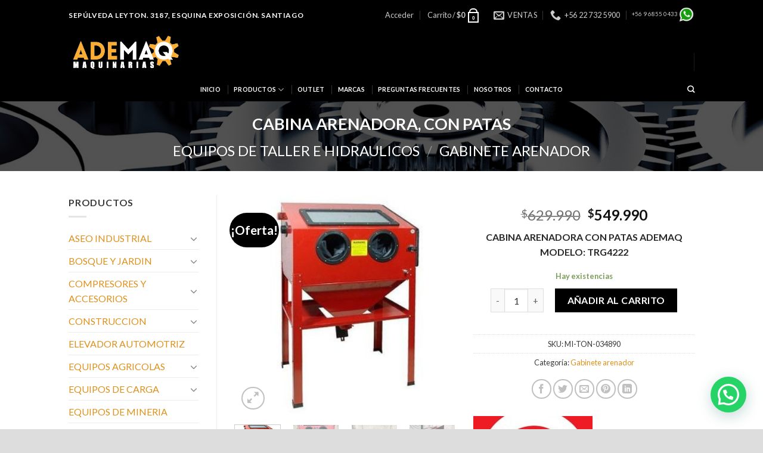

--- FILE ---
content_type: text/html; charset=UTF-8
request_url: https://ademaq.cl/product/cabina-arenadora-c-patas/
body_size: 29059
content:
<!DOCTYPE html>
<!--[if IE 9 ]> <html lang="es" class="ie9 loading-site no-js bg-fill"> <![endif]-->
<!--[if IE 8 ]> <html lang="es" class="ie8 loading-site no-js bg-fill"> <![endif]-->
<!--[if (gte IE 9)|!(IE)]><!--><html lang="es" class="loading-site no-js bg-fill"> <!--<![endif]-->
<head>
	<meta charset="UTF-8" />
	<link rel="profile" href="https://gmpg.org/xfn/11" />
	<link rel="pingback" href="https://ademaq.cl/xmlrpc.php" />

	<script>(function(html){html.className = html.className.replace(/\bno-js\b/,'js')})(document.documentElement);</script>
<meta name='robots' content='index, follow, max-image-preview:large, max-snippet:-1, max-video-preview:-1' />

<!-- Google Tag Manager for WordPress by gtm4wp.com -->
<script data-cfasync="false" data-pagespeed-no-defer type="text/javascript">
	var gtm4wp_datalayer_name = "dataLayer";
	var dataLayer = dataLayer || [];
</script>
<!-- End Google Tag Manager for WordPress by gtm4wp.com --><meta name="viewport" content="width=device-width, initial-scale=1, maximum-scale=1" />
	<!-- This site is optimized with the Yoast SEO plugin v20.0 - https://yoast.com/wordpress/plugins/seo/ -->
	<title>CABINA ARENADORA, CON PATAS - Ademaq - Profesionales en Maquinarias y Equipos</title>
	<link rel="canonical" href="https://ademaq.cl/product/cabina-arenadora-c-patas/" />
	<meta property="og:locale" content="es_ES" />
	<meta property="og:type" content="article" />
	<meta property="og:title" content="CABINA ARENADORA, CON PATAS - Ademaq - Profesionales en Maquinarias y Equipos" />
	<meta property="og:description" content="CABINA ARENADORA CON PATAS ADEMAQ MODELO: TRG4222" />
	<meta property="og:url" content="https://ademaq.cl/product/cabina-arenadora-c-patas/" />
	<meta property="og:site_name" content="Ademaq - Profesionales en Maquinarias y Equipos" />
	<meta property="article:publisher" content="https://www.facebook.com/AdemaqMaquinarias/" />
	<meta property="article:modified_time" content="2024-09-01T15:48:27+00:00" />
	<meta property="og:image" content="https://ademaq.cl/wp-content/uploads/2022/08/034890-3.jpg" />
	<meta property="og:image:width" content="500" />
	<meta property="og:image:height" content="500" />
	<meta property="og:image:type" content="image/jpeg" />
	<meta name="twitter:card" content="summary_large_image" />
	<meta name="twitter:label1" content="Tiempo de lectura" />
	<meta name="twitter:data1" content="1 minuto" />
	<script type="application/ld+json" class="yoast-schema-graph">{"@context":"https://schema.org","@graph":[{"@type":"WebPage","@id":"https://ademaq.cl/product/cabina-arenadora-c-patas/","url":"https://ademaq.cl/product/cabina-arenadora-c-patas/","name":"CABINA ARENADORA, CON PATAS - Ademaq - Profesionales en Maquinarias y Equipos","isPartOf":{"@id":"https://ademaq.cl/#website"},"primaryImageOfPage":{"@id":"https://ademaq.cl/product/cabina-arenadora-c-patas/#primaryimage"},"image":{"@id":"https://ademaq.cl/product/cabina-arenadora-c-patas/#primaryimage"},"thumbnailUrl":"https://ademaq.cl/wp-content/uploads/2022/08/034890-3.jpg","datePublished":"2022-08-23T18:17:13+00:00","dateModified":"2024-09-01T15:48:27+00:00","breadcrumb":{"@id":"https://ademaq.cl/product/cabina-arenadora-c-patas/#breadcrumb"},"inLanguage":"es","potentialAction":[{"@type":"ReadAction","target":["https://ademaq.cl/product/cabina-arenadora-c-patas/"]}]},{"@type":"ImageObject","inLanguage":"es","@id":"https://ademaq.cl/product/cabina-arenadora-c-patas/#primaryimage","url":"https://ademaq.cl/wp-content/uploads/2022/08/034890-3.jpg","contentUrl":"https://ademaq.cl/wp-content/uploads/2022/08/034890-3.jpg","width":500,"height":500},{"@type":"BreadcrumbList","@id":"https://ademaq.cl/product/cabina-arenadora-c-patas/#breadcrumb","itemListElement":[{"@type":"ListItem","position":1,"name":"Portada","item":"https://ademaq.cl/"},{"@type":"ListItem","position":2,"name":"Productos","item":"https://ademaq.cl/productos/"},{"@type":"ListItem","position":3,"name":"CABINA ARENADORA, CON PATAS"}]},{"@type":"WebSite","@id":"https://ademaq.cl/#website","url":"https://ademaq.cl/","name":"Ademaq","description":"Importaciones y ventas de Maquinarias","publisher":{"@id":"https://ademaq.cl/#organization"},"alternateName":"Ademaq","potentialAction":[{"@type":"SearchAction","target":{"@type":"EntryPoint","urlTemplate":"https://ademaq.cl/?s={search_term_string}"},"query-input":"required name=search_term_string"}],"inLanguage":"es"},{"@type":"Organization","@id":"https://ademaq.cl/#organization","name":"Ademaq","alternateName":"Maquinarias","url":"https://ademaq.cl/","logo":{"@type":"ImageObject","inLanguage":"es","@id":"https://ademaq.cl/#/schema/logo/image/","url":"https://ademaq.cl/wp-content/uploads/2023/01/ademaq.png","contentUrl":"https://ademaq.cl/wp-content/uploads/2023/01/ademaq.png","width":368,"height":135,"caption":"Ademaq"},"image":{"@id":"https://ademaq.cl/#/schema/logo/image/"},"sameAs":["https://www.instagram.com/ademaqoficial/","https://www.facebook.com/AdemaqMaquinarias/"]}]}</script>
	<!-- / Yoast SEO plugin. -->


<link rel='dns-prefetch' href='//capi-automation.s3.us-east-2.amazonaws.com' />
<link rel='dns-prefetch' href='//www.googletagmanager.com' />
<link rel='dns-prefetch' href='//cdn.jsdelivr.net' />
<link rel='dns-prefetch' href='//fonts.googleapis.com' />
<link rel="alternate" type="application/rss+xml" title="Ademaq - Profesionales en Maquinarias y Equipos &raquo; Feed" href="https://ademaq.cl/feed/" />
<link rel="alternate" type="application/rss+xml" title="Ademaq - Profesionales en Maquinarias y Equipos &raquo; Feed de los comentarios" href="https://ademaq.cl/comments/feed/" />
<link rel="prefetch" href="https://ademaq.cl/wp-content/themes/flatsome/assets/js/chunk.countup.fe2c1016.js" />
<link rel="prefetch" href="https://ademaq.cl/wp-content/themes/flatsome/assets/js/chunk.sticky-sidebar.a58a6557.js" />
<link rel="prefetch" href="https://ademaq.cl/wp-content/themes/flatsome/assets/js/chunk.tooltips.29144c1c.js" />
<link rel="prefetch" href="https://ademaq.cl/wp-content/themes/flatsome/assets/js/chunk.vendors-popups.947eca5c.js" />
<link rel="prefetch" href="https://ademaq.cl/wp-content/themes/flatsome/assets/js/chunk.vendors-slider.f0d2cbc9.js" />
<script type="text/javascript">
/* <![CDATA[ */
window._wpemojiSettings = {"baseUrl":"https:\/\/s.w.org\/images\/core\/emoji\/15.0.3\/72x72\/","ext":".png","svgUrl":"https:\/\/s.w.org\/images\/core\/emoji\/15.0.3\/svg\/","svgExt":".svg","source":{"concatemoji":"https:\/\/ademaq.cl\/wp-includes\/js\/wp-emoji-release.min.js?ver=6.6.4"}};
/*! This file is auto-generated */
!function(i,n){var o,s,e;function c(e){try{var t={supportTests:e,timestamp:(new Date).valueOf()};sessionStorage.setItem(o,JSON.stringify(t))}catch(e){}}function p(e,t,n){e.clearRect(0,0,e.canvas.width,e.canvas.height),e.fillText(t,0,0);var t=new Uint32Array(e.getImageData(0,0,e.canvas.width,e.canvas.height).data),r=(e.clearRect(0,0,e.canvas.width,e.canvas.height),e.fillText(n,0,0),new Uint32Array(e.getImageData(0,0,e.canvas.width,e.canvas.height).data));return t.every(function(e,t){return e===r[t]})}function u(e,t,n){switch(t){case"flag":return n(e,"\ud83c\udff3\ufe0f\u200d\u26a7\ufe0f","\ud83c\udff3\ufe0f\u200b\u26a7\ufe0f")?!1:!n(e,"\ud83c\uddfa\ud83c\uddf3","\ud83c\uddfa\u200b\ud83c\uddf3")&&!n(e,"\ud83c\udff4\udb40\udc67\udb40\udc62\udb40\udc65\udb40\udc6e\udb40\udc67\udb40\udc7f","\ud83c\udff4\u200b\udb40\udc67\u200b\udb40\udc62\u200b\udb40\udc65\u200b\udb40\udc6e\u200b\udb40\udc67\u200b\udb40\udc7f");case"emoji":return!n(e,"\ud83d\udc26\u200d\u2b1b","\ud83d\udc26\u200b\u2b1b")}return!1}function f(e,t,n){var r="undefined"!=typeof WorkerGlobalScope&&self instanceof WorkerGlobalScope?new OffscreenCanvas(300,150):i.createElement("canvas"),a=r.getContext("2d",{willReadFrequently:!0}),o=(a.textBaseline="top",a.font="600 32px Arial",{});return e.forEach(function(e){o[e]=t(a,e,n)}),o}function t(e){var t=i.createElement("script");t.src=e,t.defer=!0,i.head.appendChild(t)}"undefined"!=typeof Promise&&(o="wpEmojiSettingsSupports",s=["flag","emoji"],n.supports={everything:!0,everythingExceptFlag:!0},e=new Promise(function(e){i.addEventListener("DOMContentLoaded",e,{once:!0})}),new Promise(function(t){var n=function(){try{var e=JSON.parse(sessionStorage.getItem(o));if("object"==typeof e&&"number"==typeof e.timestamp&&(new Date).valueOf()<e.timestamp+604800&&"object"==typeof e.supportTests)return e.supportTests}catch(e){}return null}();if(!n){if("undefined"!=typeof Worker&&"undefined"!=typeof OffscreenCanvas&&"undefined"!=typeof URL&&URL.createObjectURL&&"undefined"!=typeof Blob)try{var e="postMessage("+f.toString()+"("+[JSON.stringify(s),u.toString(),p.toString()].join(",")+"));",r=new Blob([e],{type:"text/javascript"}),a=new Worker(URL.createObjectURL(r),{name:"wpTestEmojiSupports"});return void(a.onmessage=function(e){c(n=e.data),a.terminate(),t(n)})}catch(e){}c(n=f(s,u,p))}t(n)}).then(function(e){for(var t in e)n.supports[t]=e[t],n.supports.everything=n.supports.everything&&n.supports[t],"flag"!==t&&(n.supports.everythingExceptFlag=n.supports.everythingExceptFlag&&n.supports[t]);n.supports.everythingExceptFlag=n.supports.everythingExceptFlag&&!n.supports.flag,n.DOMReady=!1,n.readyCallback=function(){n.DOMReady=!0}}).then(function(){return e}).then(function(){var e;n.supports.everything||(n.readyCallback(),(e=n.source||{}).concatemoji?t(e.concatemoji):e.wpemoji&&e.twemoji&&(t(e.twemoji),t(e.wpemoji)))}))}((window,document),window._wpemojiSettings);
/* ]]> */
</script>
<style id='wp-emoji-styles-inline-css' type='text/css'>

	img.wp-smiley, img.emoji {
		display: inline !important;
		border: none !important;
		box-shadow: none !important;
		height: 1em !important;
		width: 1em !important;
		margin: 0 0.07em !important;
		vertical-align: -0.1em !important;
		background: none !important;
		padding: 0 !important;
	}
</style>
<style id='wp-block-library-inline-css' type='text/css'>
:root{--wp-admin-theme-color:#007cba;--wp-admin-theme-color--rgb:0,124,186;--wp-admin-theme-color-darker-10:#006ba1;--wp-admin-theme-color-darker-10--rgb:0,107,161;--wp-admin-theme-color-darker-20:#005a87;--wp-admin-theme-color-darker-20--rgb:0,90,135;--wp-admin-border-width-focus:2px;--wp-block-synced-color:#7a00df;--wp-block-synced-color--rgb:122,0,223;--wp-bound-block-color:var(--wp-block-synced-color)}@media (min-resolution:192dpi){:root{--wp-admin-border-width-focus:1.5px}}.wp-element-button{cursor:pointer}:root{--wp--preset--font-size--normal:16px;--wp--preset--font-size--huge:42px}:root .has-very-light-gray-background-color{background-color:#eee}:root .has-very-dark-gray-background-color{background-color:#313131}:root .has-very-light-gray-color{color:#eee}:root .has-very-dark-gray-color{color:#313131}:root .has-vivid-green-cyan-to-vivid-cyan-blue-gradient-background{background:linear-gradient(135deg,#00d084,#0693e3)}:root .has-purple-crush-gradient-background{background:linear-gradient(135deg,#34e2e4,#4721fb 50%,#ab1dfe)}:root .has-hazy-dawn-gradient-background{background:linear-gradient(135deg,#faaca8,#dad0ec)}:root .has-subdued-olive-gradient-background{background:linear-gradient(135deg,#fafae1,#67a671)}:root .has-atomic-cream-gradient-background{background:linear-gradient(135deg,#fdd79a,#004a59)}:root .has-nightshade-gradient-background{background:linear-gradient(135deg,#330968,#31cdcf)}:root .has-midnight-gradient-background{background:linear-gradient(135deg,#020381,#2874fc)}.has-regular-font-size{font-size:1em}.has-larger-font-size{font-size:2.625em}.has-normal-font-size{font-size:var(--wp--preset--font-size--normal)}.has-huge-font-size{font-size:var(--wp--preset--font-size--huge)}.has-text-align-center{text-align:center}.has-text-align-left{text-align:left}.has-text-align-right{text-align:right}#end-resizable-editor-section{display:none}.aligncenter{clear:both}.items-justified-left{justify-content:flex-start}.items-justified-center{justify-content:center}.items-justified-right{justify-content:flex-end}.items-justified-space-between{justify-content:space-between}.screen-reader-text{border:0;clip:rect(1px,1px,1px,1px);clip-path:inset(50%);height:1px;margin:-1px;overflow:hidden;padding:0;position:absolute;width:1px;word-wrap:normal!important}.screen-reader-text:focus{background-color:#ddd;clip:auto!important;clip-path:none;color:#444;display:block;font-size:1em;height:auto;left:5px;line-height:normal;padding:15px 23px 14px;text-decoration:none;top:5px;width:auto;z-index:100000}html :where(.has-border-color){border-style:solid}html :where([style*=border-top-color]){border-top-style:solid}html :where([style*=border-right-color]){border-right-style:solid}html :where([style*=border-bottom-color]){border-bottom-style:solid}html :where([style*=border-left-color]){border-left-style:solid}html :where([style*=border-width]){border-style:solid}html :where([style*=border-top-width]){border-top-style:solid}html :where([style*=border-right-width]){border-right-style:solid}html :where([style*=border-bottom-width]){border-bottom-style:solid}html :where([style*=border-left-width]){border-left-style:solid}html :where(img[class*=wp-image-]){height:auto;max-width:100%}:where(figure){margin:0 0 1em}html :where(.is-position-sticky){--wp-admin--admin-bar--position-offset:var(--wp-admin--admin-bar--height,0px)}@media screen and (max-width:600px){html :where(.is-position-sticky){--wp-admin--admin-bar--position-offset:0px}}
</style>
<style id='classic-theme-styles-inline-css' type='text/css'>
/*! This file is auto-generated */
.wp-block-button__link{color:#fff;background-color:#32373c;border-radius:9999px;box-shadow:none;text-decoration:none;padding:calc(.667em + 2px) calc(1.333em + 2px);font-size:1.125em}.wp-block-file__button{background:#32373c;color:#fff;text-decoration:none}
</style>
<link rel='stylesheet' id='contact-form-7-css' href='https://ademaq.cl/wp-content/plugins/contact-form-7/includes/css/styles.css?ver=5.5.6.1' type='text/css' media='all' />
<link rel='stylesheet' id='photoswipe-css' href='https://ademaq.cl/wp-content/plugins/woocommerce/assets/css/photoswipe/photoswipe.min.css?ver=9.1.5' type='text/css' media='all' />
<link rel='stylesheet' id='photoswipe-default-skin-css' href='https://ademaq.cl/wp-content/plugins/woocommerce/assets/css/photoswipe/default-skin/default-skin.min.css?ver=9.1.5' type='text/css' media='all' />
<style id='woocommerce-inline-inline-css' type='text/css'>
.woocommerce form .form-row .required { visibility: visible; }
</style>
<link rel='stylesheet' id='pwb-styles-frontend-css' href='https://ademaq.cl/wp-content/plugins/perfect-woocommerce-brands/build/frontend/css/style.css?ver=3.4.2' type='text/css' media='all' />
<link rel='stylesheet' id='joinchat-css' href='https://ademaq.cl/wp-content/plugins/creame-whatsapp-me/public/css/joinchat-btn.min.css?ver=4.5.16' type='text/css' media='all' />
<link rel='stylesheet' id='flatsome-main-css' href='https://ademaq.cl/wp-content/themes/flatsome/assets/css/flatsome.css?ver=3.15.6' type='text/css' media='all' />
<style id='flatsome-main-inline-css' type='text/css'>
@font-face {
				font-family: "fl-icons";
				font-display: block;
				src: url(https://ademaq.cl/wp-content/themes/flatsome/assets/css/icons/fl-icons.eot?v=3.15.6);
				src:
					url(https://ademaq.cl/wp-content/themes/flatsome/assets/css/icons/fl-icons.eot#iefix?v=3.15.6) format("embedded-opentype"),
					url(https://ademaq.cl/wp-content/themes/flatsome/assets/css/icons/fl-icons.woff2?v=3.15.6) format("woff2"),
					url(https://ademaq.cl/wp-content/themes/flatsome/assets/css/icons/fl-icons.ttf?v=3.15.6) format("truetype"),
					url(https://ademaq.cl/wp-content/themes/flatsome/assets/css/icons/fl-icons.woff?v=3.15.6) format("woff"),
					url(https://ademaq.cl/wp-content/themes/flatsome/assets/css/icons/fl-icons.svg?v=3.15.6#fl-icons) format("svg");
			}
</style>
<link rel='stylesheet' id='flatsome-shop-css' href='https://ademaq.cl/wp-content/themes/flatsome/assets/css/flatsome-shop.css?ver=3.15.6' type='text/css' media='all' />
<link rel='stylesheet' id='flatsome-style-css' href='https://ademaq.cl/wp-content/themes/flatsome/style.css?ver=3.15.6' type='text/css' media='all' />
<link rel='stylesheet' id='flatsome-googlefonts-css' href='//fonts.googleapis.com/css?family=Lato%3Aregular%2C700%2C400%2Cregular%7CDancing+Script%3Aregular%2C400&#038;display=swap&#038;ver=3.9' type='text/css' media='all' />
<script type="text/javascript">
            window._nslDOMReady = function (callback) {
                if ( document.readyState === "complete" || document.readyState === "interactive" ) {
                    callback();
                } else {
                    document.addEventListener( "DOMContentLoaded", callback );
                }
            };
            </script><script type="text/javascript" src="https://ademaq.cl/wp-includes/js/jquery/jquery.min.js?ver=3.7.1" id="jquery-core-js"></script>
<script type="text/javascript" src="https://ademaq.cl/wp-includes/js/jquery/jquery-migrate.min.js?ver=3.4.1" id="jquery-migrate-js"></script>
<script type="text/javascript" src="https://ademaq.cl/wp-content/plugins/woocommerce/assets/js/jquery-blockui/jquery.blockUI.min.js?ver=2.7.0-wc.9.1.5" id="jquery-blockui-js" defer="defer" data-wp-strategy="defer"></script>
<script type="text/javascript" id="wc-add-to-cart-js-extra">
/* <![CDATA[ */
var wc_add_to_cart_params = {"ajax_url":"\/wp-admin\/admin-ajax.php","wc_ajax_url":"\/?wc-ajax=%%endpoint%%","i18n_view_cart":"Ver carrito","cart_url":"https:\/\/ademaq.cl\/cart\/","is_cart":"","cart_redirect_after_add":"no"};
/* ]]> */
</script>
<script type="text/javascript" src="https://ademaq.cl/wp-content/plugins/woocommerce/assets/js/frontend/add-to-cart.min.js?ver=9.1.5" id="wc-add-to-cart-js" defer="defer" data-wp-strategy="defer"></script>
<script type="text/javascript" src="https://ademaq.cl/wp-content/plugins/woocommerce/assets/js/photoswipe/photoswipe.min.js?ver=4.1.1-wc.9.1.5" id="photoswipe-js" defer="defer" data-wp-strategy="defer"></script>
<script type="text/javascript" src="https://ademaq.cl/wp-content/plugins/woocommerce/assets/js/photoswipe/photoswipe-ui-default.min.js?ver=4.1.1-wc.9.1.5" id="photoswipe-ui-default-js" defer="defer" data-wp-strategy="defer"></script>
<script type="text/javascript" id="wc-single-product-js-extra">
/* <![CDATA[ */
var wc_single_product_params = {"i18n_required_rating_text":"Por favor elige una puntuaci\u00f3n","review_rating_required":"yes","flexslider":{"rtl":false,"animation":"slide","smoothHeight":true,"directionNav":false,"controlNav":"thumbnails","slideshow":false,"animationSpeed":500,"animationLoop":false,"allowOneSlide":false},"zoom_enabled":"","zoom_options":[],"photoswipe_enabled":"1","photoswipe_options":{"shareEl":false,"closeOnScroll":false,"history":false,"hideAnimationDuration":0,"showAnimationDuration":0},"flexslider_enabled":""};
/* ]]> */
</script>
<script type="text/javascript" src="https://ademaq.cl/wp-content/plugins/woocommerce/assets/js/frontend/single-product.min.js?ver=9.1.5" id="wc-single-product-js" defer="defer" data-wp-strategy="defer"></script>
<script type="text/javascript" src="https://ademaq.cl/wp-content/plugins/woocommerce/assets/js/js-cookie/js.cookie.min.js?ver=2.1.4-wc.9.1.5" id="js-cookie-js" defer="defer" data-wp-strategy="defer"></script>
<script type="text/javascript" id="woocommerce-js-extra">
/* <![CDATA[ */
var woocommerce_params = {"ajax_url":"\/wp-admin\/admin-ajax.php","wc_ajax_url":"\/?wc-ajax=%%endpoint%%"};
/* ]]> */
</script>
<script type="text/javascript" src="https://ademaq.cl/wp-content/plugins/woocommerce/assets/js/frontend/woocommerce.min.js?ver=9.1.5" id="woocommerce-js" defer="defer" data-wp-strategy="defer"></script>

<!-- Fragmento de código de la etiqueta de Google (gtag.js) añadida por Site Kit -->

<!-- Fragmento de código de Google Analytics añadido por Site Kit -->
<script type="text/javascript" src="https://www.googletagmanager.com/gtag/js?id=GT-NC6L8SS" id="google_gtagjs-js" async></script>
<script type="text/javascript" id="google_gtagjs-js-after">
/* <![CDATA[ */
window.dataLayer = window.dataLayer || [];function gtag(){dataLayer.push(arguments);}
gtag("set","linker",{"domains":["ademaq.cl"]});
gtag("js", new Date());
gtag("set", "developer_id.dZTNiMT", true);
gtag("config", "GT-NC6L8SS");
/* ]]> */
</script>

<!-- Finalizar fragmento de código de la etiqueta de Google (gtags.js) añadida por Site Kit -->
<link rel="https://api.w.org/" href="https://ademaq.cl/wp-json/" /><link rel="alternate" title="JSON" type="application/json" href="https://ademaq.cl/wp-json/wp/v2/product/3762" /><link rel="EditURI" type="application/rsd+xml" title="RSD" href="https://ademaq.cl/xmlrpc.php?rsd" />
<meta name="generator" content="WordPress 6.6.4" />
<meta name="generator" content="WooCommerce 9.1.5" />
<link rel='shortlink' href='https://ademaq.cl/?p=3762' />
<link rel="alternate" title="oEmbed (JSON)" type="application/json+oembed" href="https://ademaq.cl/wp-json/oembed/1.0/embed?url=https%3A%2F%2Fademaq.cl%2Fproduct%2Fcabina-arenadora-c-patas%2F" />
<link rel="alternate" title="oEmbed (XML)" type="text/xml+oembed" href="https://ademaq.cl/wp-json/oembed/1.0/embed?url=https%3A%2F%2Fademaq.cl%2Fproduct%2Fcabina-arenadora-c-patas%2F&#038;format=xml" />
<meta name="generator" content="Site Kit by Google 1.133.0" />
<!-- Google Tag Manager for WordPress by gtm4wp.com -->
<!-- GTM Container placement set to off -->
<script data-cfasync="false" data-pagespeed-no-defer type="text/javascript">
	var dataLayer_content = {"pagePostType":"product","pagePostType2":"single-product","pagePostAuthor":"Gonzalo Arismendi"};
	dataLayer.push( dataLayer_content );
</script>
<script>
	console.warn && console.warn("[GTM4WP] Google Tag Manager container code placement set to OFF !!!");
	console.warn && console.warn("[GTM4WP] Data layer codes are active but GTM container must be loaded using custom coding !!!");
</script>
<!-- End Google Tag Manager for WordPress by gtm4wp.com --><style>.bg{opacity: 0; transition: opacity 1s; -webkit-transition: opacity 1s;} .bg-loaded{opacity: 1;}</style><!--[if IE]><link rel="stylesheet" type="text/css" href="https://ademaq.cl/wp-content/themes/flatsome/assets/css/ie-fallback.css"><script src="//cdnjs.cloudflare.com/ajax/libs/html5shiv/3.6.1/html5shiv.js"></script><script>var head = document.getElementsByTagName('head')[0],style = document.createElement('style');style.type = 'text/css';style.styleSheet.cssText = ':before,:after{content:none !important';head.appendChild(style);setTimeout(function(){head.removeChild(style);}, 0);</script><script src="https://ademaq.cl/wp-content/themes/flatsome/assets/libs/ie-flexibility.js"></script><![endif]-->	<noscript><style>.woocommerce-product-gallery{ opacity: 1 !important; }</style></noscript>
				<script  type="text/javascript">
				!function(f,b,e,v,n,t,s){if(f.fbq)return;n=f.fbq=function(){n.callMethod?
					n.callMethod.apply(n,arguments):n.queue.push(arguments)};if(!f._fbq)f._fbq=n;
					n.push=n;n.loaded=!0;n.version='2.0';n.queue=[];t=b.createElement(e);t.async=!0;
					t.src=v;s=b.getElementsByTagName(e)[0];s.parentNode.insertBefore(t,s)}(window,
					document,'script','https://connect.facebook.net/en_US/fbevents.js');
			</script>
			<!-- WooCommerce Facebook Integration Begin -->
			<script  type="text/javascript">

				fbq('init', '1762378120917621', {}, {
    "agent": "woocommerce_0-9.1.5-3.5.15"
});

				document.addEventListener( 'DOMContentLoaded', function() {
					// Insert placeholder for events injected when a product is added to the cart through AJAX.
					document.body.insertAdjacentHTML( 'beforeend', '<div class=\"wc-facebook-pixel-event-placeholder\"></div>' );
				}, false );

			</script>
			<!-- WooCommerce Facebook Integration End -->
			<style id='wp-fonts-local' type='text/css'>
@font-face{font-family:Inter;font-style:normal;font-weight:300 900;font-display:fallback;src:url('https://ademaq.cl/wp-content/plugins/woocommerce/assets/fonts/Inter-VariableFont_slnt,wght.woff2') format('woff2');font-stretch:normal;}
@font-face{font-family:Cardo;font-style:normal;font-weight:400;font-display:fallback;src:url('https://ademaq.cl/wp-content/plugins/woocommerce/assets/fonts/cardo_normal_400.woff2') format('woff2');}
</style>
<link rel="icon" href="https://ademaq.cl/wp-content/uploads/2018/05/cropped-ICONO-SITIOchica-32x32.png" sizes="32x32" />
<link rel="icon" href="https://ademaq.cl/wp-content/uploads/2018/05/cropped-ICONO-SITIOchica-192x192.png" sizes="192x192" />
<link rel="apple-touch-icon" href="https://ademaq.cl/wp-content/uploads/2018/05/cropped-ICONO-SITIOchica-180x180.png" />
<meta name="msapplication-TileImage" content="https://ademaq.cl/wp-content/uploads/2018/05/cropped-ICONO-SITIOchica-270x270.png" />
<style id="custom-css" type="text/css">:root {--primary-color: #fbac33;}html{background-color:#dddddd!important;}.header-main{height: 80px}#logo img{max-height: 80px}#logo{width:232px;}#logo img{padding:4px 0;}.header-bottom{min-height: 40px}.header-top{min-height: 50px}.transparent .header-main{height: 268px}.transparent #logo img{max-height: 268px}.has-transparent + .page-title:first-of-type,.has-transparent + #main > .page-title,.has-transparent + #main > div > .page-title,.has-transparent + #main .page-header-wrapper:first-of-type .page-title{padding-top: 348px;}.header.show-on-scroll,.stuck .header-main{height:85px!important}.stuck #logo img{max-height: 85px!important}.header-bg-color {background-color: #000000}.header-bottom {background-color: #000000}.header-main .nav > li > a{line-height: 16px }.header-wrapper:not(.stuck) .header-main .header-nav{margin-top: 28px }.stuck .header-main .nav > li > a{line-height: 50px }.header-bottom-nav > li > a{line-height: 18px }@media (max-width: 549px) {.header-main{height: 70px}#logo img{max-height: 70px}}.nav-dropdown-has-arrow.nav-dropdown-has-border li.has-dropdown:before{border-bottom-color: rgba(20,6,6,0.53);}.nav .nav-dropdown{border-color: rgba(20,6,6,0.53) }.nav-dropdown{border-radius:15px}.nav-dropdown{font-size:70%}.nav-dropdown-has-arrow li.has-dropdown:after{border-bottom-color: rgba(255,255,255,0.97);}.nav .nav-dropdown{background-color: rgba(255,255,255,0.97)}.header-top{background-color:#000000!important;}/* Color */.accordion-title.active, .has-icon-bg .icon .icon-inner,.logo a, .primary.is-underline, .primary.is-link, .badge-outline .badge-inner, .nav-outline > li.active> a,.nav-outline >li.active > a, .cart-icon strong,[data-color='primary'], .is-outline.primary{color: #fbac33;}/* Color !important */[data-text-color="primary"]{color: #fbac33!important;}/* Background Color */[data-text-bg="primary"]{background-color: #fbac33;}/* Background */.scroll-to-bullets a,.featured-title, .label-new.menu-item > a:after, .nav-pagination > li > .current,.nav-pagination > li > span:hover,.nav-pagination > li > a:hover,.has-hover:hover .badge-outline .badge-inner,button[type="submit"], .button.wc-forward:not(.checkout):not(.checkout-button), .button.submit-button, .button.primary:not(.is-outline),.featured-table .title,.is-outline:hover, .has-icon:hover .icon-label,.nav-dropdown-bold .nav-column li > a:hover, .nav-dropdown.nav-dropdown-bold > li > a:hover, .nav-dropdown-bold.dark .nav-column li > a:hover, .nav-dropdown.nav-dropdown-bold.dark > li > a:hover, .header-vertical-menu__opener ,.is-outline:hover, .tagcloud a:hover,.grid-tools a, input[type='submit']:not(.is-form), .box-badge:hover .box-text, input.button.alt,.nav-box > li > a:hover,.nav-box > li.active > a,.nav-pills > li.active > a ,.current-dropdown .cart-icon strong, .cart-icon:hover strong, .nav-line-bottom > li > a:before, .nav-line-grow > li > a:before, .nav-line > li > a:before,.banner, .header-top, .slider-nav-circle .flickity-prev-next-button:hover svg, .slider-nav-circle .flickity-prev-next-button:hover .arrow, .primary.is-outline:hover, .button.primary:not(.is-outline), input[type='submit'].primary, input[type='submit'].primary, input[type='reset'].button, input[type='button'].primary, .badge-inner{background-color: #fbac33;}/* Border */.nav-vertical.nav-tabs > li.active > a,.scroll-to-bullets a.active,.nav-pagination > li > .current,.nav-pagination > li > span:hover,.nav-pagination > li > a:hover,.has-hover:hover .badge-outline .badge-inner,.accordion-title.active,.featured-table,.is-outline:hover, .tagcloud a:hover,blockquote, .has-border, .cart-icon strong:after,.cart-icon strong,.blockUI:before, .processing:before,.loading-spin, .slider-nav-circle .flickity-prev-next-button:hover svg, .slider-nav-circle .flickity-prev-next-button:hover .arrow, .primary.is-outline:hover{border-color: #fbac33}.nav-tabs > li.active > a{border-top-color: #fbac33}.widget_shopping_cart_content .blockUI.blockOverlay:before { border-left-color: #fbac33 }.woocommerce-checkout-review-order .blockUI.blockOverlay:before { border-left-color: #fbac33 }/* Fill */.slider .flickity-prev-next-button:hover svg,.slider .flickity-prev-next-button:hover .arrow{fill: #fbac33;}/* Background Color */[data-icon-label]:after, .secondary.is-underline:hover,.secondary.is-outline:hover,.icon-label,.button.secondary:not(.is-outline),.button.alt:not(.is-outline), .badge-inner.on-sale, .button.checkout, .single_add_to_cart_button, .current .breadcrumb-step{ background-color:#000000; }[data-text-bg="secondary"]{background-color: #000000;}/* Color */.secondary.is-underline,.secondary.is-link, .secondary.is-outline,.stars a.active, .star-rating:before, .woocommerce-page .star-rating:before,.star-rating span:before, .color-secondary{color: #000000}/* Color !important */[data-text-color="secondary"]{color: #000000!important;}/* Border */.secondary.is-outline:hover{border-color:#000000}.success.is-underline:hover,.success.is-outline:hover,.success{background-color: #03569f}.success-color, .success.is-link, .success.is-outline{color: #03569f;}.success-border{border-color: #03569f!important;}/* Color !important */[data-text-color="success"]{color: #03569f!important;}/* Background Color */[data-text-bg="success"]{background-color: #03569f;}body{font-size: 100%;}@media screen and (max-width: 549px){body{font-size: 100%;}}body{font-family:"Lato", sans-serif}body{font-weight: 400}body{color: #3a3a3a}.nav > li > a {font-family:"Lato", sans-serif;}.mobile-sidebar-levels-2 .nav > li > ul > li > a {font-family:"Lato", sans-serif;}.nav > li > a {font-weight: 0;}.mobile-sidebar-levels-2 .nav > li > ul > li > a {font-weight: 0;}h1,h2,h3,h4,h5,h6,.heading-font, .off-canvas-center .nav-sidebar.nav-vertical > li > a{font-family: "Lato", sans-serif;}h1,h2,h3,h4,h5,h6,.heading-font,.banner h1,.banner h2{font-weight: 700;}h1,h2,h3,h4,h5,h6,.heading-font{color: #0a0a0a;}.alt-font{font-family: "Dancing Script", sans-serif;}.alt-font{font-weight: 400!important;}.header:not(.transparent) .header-bottom-nav.nav > li > a{color: #ffffff;}.header:not(.transparent) .header-bottom-nav.nav > li > a:hover,.header:not(.transparent) .header-bottom-nav.nav > li.active > a,.header:not(.transparent) .header-bottom-nav.nav > li.current > a,.header:not(.transparent) .header-bottom-nav.nav > li > a.active,.header:not(.transparent) .header-bottom-nav.nav > li > a.current{color: #dd9933;}.header-bottom-nav.nav-line-bottom > li > a:before,.header-bottom-nav.nav-line-grow > li > a:before,.header-bottom-nav.nav-line > li > a:before,.header-bottom-nav.nav-box > li > a:hover,.header-bottom-nav.nav-box > li.active > a,.header-bottom-nav.nav-pills > li > a:hover,.header-bottom-nav.nav-pills > li.active > a{color:#FFF!important;background-color: #dd9933;}a{color: #de901b;}.shop-page-title.featured-title .title-overlay{background-color: rgba(0,0,0,0.68);}.has-equal-box-heights .box-image {padding-top: 100%;}.shop-page-title.featured-title .title-bg{background-image: url(https://ademaq.cl/wp-content/uploads/2018/05/k.jpg);}@media screen and (min-width: 550px){.products .box-vertical .box-image{min-width: 200px!important;width: 200px!important;}}.footer-2{background-color: #3a3a3a}.absolute-footer, html{background-color: #ffffff}/* Custom CSS */.box-category {min-height: 250px;}.label-new.menu-item > a:after{content:"Nuevo";}.label-hot.menu-item > a:after{content:"Caliente";}.label-sale.menu-item > a:after{content:"Oferta";}.label-popular.menu-item > a:after{content:"Popular";}</style>	<meta name="google-site-verification" content="akZSj7VLNxTimqlDNGsSf5Rzjp-XKK-yI5IaX9brxmg" />
	<!-- Google Tag Manager -->
<script>(function(w,d,s,l,i){w[l]=w[l]||[];w[l].push({'gtm.start':
new Date().getTime(),event:'gtm.js'});var f=d.getElementsByTagName(s)[0],
j=d.createElement(s),dl=l!='dataLayer'?'&l='+l:'';j.async=true;j.src=
'https://www.googletagmanager.com/gtm.js?id='+i+dl;f.parentNode.insertBefore(j,f);
})(window,document,'script','dataLayer','GTM-MK7PB3W');</script>
<!-- End Google Tag Manager -->
</head>

<body data-rsssl=1 class="product-template-default single single-product postid-3762 theme-flatsome woocommerce woocommerce-page woocommerce-no-js full-width bg-fill lightbox nav-dropdown-has-arrow nav-dropdown-has-shadow nav-dropdown-has-border">


<a class="skip-link screen-reader-text" href="#main">Skip to content</a>

<div id="wrapper">

	
	<header id="header" class="header has-sticky sticky-fade">
		<div class="header-wrapper">
			<div id="top-bar" class="header-top hide-for-sticky nav-dark">
    <div class="flex-row container">
      <div class="flex-col hide-for-medium flex-left">
          <ul class="nav nav-left medium-nav-center nav-small  nav-divided">
              <li class="html custom html_topbar_left"><strong class="uppercase"><a href="https://www.waze.com/es-419/live-map/directions/cl/region-metropolitana/conchali/ademaq-maquinarias?to=place.ChIJ2-esVbbHYpYRc0EfTRYV8KE" style="color:white;">Sepúlveda Leyton. 3187, Esquina Exposición. Santiago</a></strong></li>          </ul>
      </div>

      <div class="flex-col hide-for-medium flex-center">
          <ul class="nav nav-center nav-small  nav-divided">
                        </ul>
      </div>

      <div class="flex-col hide-for-medium flex-right">
         <ul class="nav top-bar-nav nav-right nav-small  nav-divided">
              <li class="account-item has-icon
    "
>

<a href="https://ademaq.cl/my-account/"
    class="nav-top-link nav-top-not-logged-in "
    data-open="#login-form-popup"  >
    <span>
    Acceder      </span>
  
</a>



</li>
<li class="cart-item has-icon has-dropdown">

<a href="https://ademaq.cl/cart/" title="Carrito" class="header-cart-link is-small">


<span class="header-cart-title">
   Carrito   /      <span class="cart-price"><span class="woocommerce-Price-amount amount"><bdi><span class="woocommerce-Price-currencySymbol">$</span>0</bdi></span></span>
  </span>

    <span class="cart-icon image-icon">
    <strong>0</strong>
  </span>
  </a>

 <ul class="nav-dropdown nav-dropdown-bold dropdown-uppercase">
    <li class="html widget_shopping_cart">
      <div class="widget_shopping_cart_content">
        

	<p class="woocommerce-mini-cart__empty-message">No hay productos en el carrito.</p>


      </div>
    </li>
     </ul>

</li>
<li class="header-contact-wrapper">
		<ul id="header-contact" class="nav nav-divided nav-uppercase header-contact">
		
						<li class="">
			  <a href="mailto:ventas@ademaq.cl" class="tooltip" title="ventas@ademaq.cl">
				  <i class="icon-envelop" style="font-size:18px;"></i>			       <span>
			       	Ventas			       </span>
			  </a>
			</li>
					
			
						<li class="">
			  <a href="tel:+56 22 732 5900" class="tooltip" title="+56 22 732 5900">
			     <i class="icon-phone" style="font-size:18px;"></i>			      <span>+56 22 732 5900</span>
			  </a>
			</li>
				</ul>
</li><li class="html custom html_topbar_right"><a href="https://api.whatsapp.com/send?phone=56968550433&text=Estoy%20interesado%20en%20un%20producto:” "class=whatsapp" target="_blank">
        <style="font-size:26px;">+56 9 6855 0433 
            <img src="https://ademaq.cl/wp-content/uploads/2018/05/whatsapp.png" alt=“Contacto Via WhatsApp" style="width: 26px; height: 26px;">
        </label>
    </a></li>          </ul>
      </div>

            <div class="flex-col show-for-medium flex-grow">
          <ul class="nav nav-center nav-small mobile-nav  nav-divided">
              <li class="html custom html_topbar_right"><a href="https://api.whatsapp.com/send?phone=56968550433&text=Estoy%20interesado%20en%20un%20producto:” "class=whatsapp" target="_blank">
        <style="font-size:26px;">+56 9 6855 0433 
            <img src="https://ademaq.cl/wp-content/uploads/2018/05/whatsapp.png" alt=“Contacto Via WhatsApp" style="width: 26px; height: 26px;">
        </label>
    </a></li>          </ul>
      </div>
      
    </div>
</div>
<div id="masthead" class="header-main nav-dark">
      <div class="header-inner flex-row container logo-left medium-logo-center" role="navigation">

          <!-- Logo -->
          <div id="logo" class="flex-col logo">
            
<!-- Header logo -->
<a href="https://ademaq.cl/" title="Ademaq &#8211; Profesionales en Maquinarias y Equipos - Importaciones y ventas de Maquinarias" rel="home">
		<img width="368" height="135" src="https://ademaq.cl/wp-content/uploads/2018/04/Asset-1@0.2x.png" class="header_logo header-logo" alt="Ademaq &#8211; Profesionales en Maquinarias y Equipos"/><img  width="368" height="135" src="https://ademaq.cl/wp-content/uploads/2018/04/Asset-1@0.2x.png" class="header-logo-dark" alt="Ademaq &#8211; Profesionales en Maquinarias y Equipos"/></a>
          </div>

          <!-- Mobile Left Elements -->
          <div class="flex-col show-for-medium flex-left">
            <ul class="mobile-nav nav nav-left ">
              <li class="nav-icon has-icon">
  		<a href="#" data-open="#main-menu" data-pos="left" data-bg="main-menu-overlay" data-color="" class="is-small" aria-label="Menú" aria-controls="main-menu" aria-expanded="false">
		
		  <i class="icon-menu" ></i>
		  		</a>
	</li>            </ul>
          </div>

          <!-- Left Elements -->
          <div class="flex-col hide-for-medium flex-left
            flex-grow">
            <ul class="header-nav header-nav-main nav nav-left  nav-uppercase" >
                          </ul>
          </div>

          <!-- Right Elements -->
          <div class="flex-col hide-for-medium flex-right">
            <ul class="header-nav header-nav-main nav nav-right  nav-uppercase">
              <li class="header-divider"></li>            </ul>
          </div>

          <!-- Mobile Right Elements -->
          <div class="flex-col show-for-medium flex-right">
            <ul class="mobile-nav nav nav-right ">
              <li class="cart-item has-icon">

      <a href="https://ademaq.cl/cart/" class="header-cart-link off-canvas-toggle nav-top-link is-small" data-open="#cart-popup" data-class="off-canvas-cart" title="Carrito" data-pos="right">
  
    <span class="cart-icon image-icon">
    <strong>0</strong>
  </span>
  </a>


  <!-- Cart Sidebar Popup -->
  <div id="cart-popup" class="mfp-hide widget_shopping_cart">
  <div class="cart-popup-inner inner-padding">
      <div class="cart-popup-title text-center">
          <h4 class="uppercase">Carrito</h4>
          <div class="is-divider"></div>
      </div>
      <div class="widget_shopping_cart_content">
          

	<p class="woocommerce-mini-cart__empty-message">No hay productos en el carrito.</p>


      </div>
             <div class="cart-sidebar-content relative"></div>  </div>
  </div>

</li>
            </ul>
          </div>

      </div>
     
            <div class="container"><div class="top-divider full-width"></div></div>
      </div><div id="wide-nav" class="header-bottom wide-nav nav-dark flex-has-center">
    <div class="flex-row container">

                        <div class="flex-col hide-for-medium flex-left">
                <ul class="nav header-nav header-bottom-nav nav-left  nav-divided nav-size-xsmall nav-uppercase">
                                    </ul>
            </div>
            
                        <div class="flex-col hide-for-medium flex-center">
                <ul class="nav header-nav header-bottom-nav nav-center  nav-divided nav-size-xsmall nav-uppercase">
                    <li id="menu-item-626" class="menu-item menu-item-type-post_type menu-item-object-page menu-item-home menu-item-626 menu-item-design-default"><a href="https://ademaq.cl/" class="nav-top-link">INICIO</a></li>
<li id="menu-item-627" class="menu-item menu-item-type-post_type menu-item-object-page menu-item-has-children current_page_parent menu-item-627 menu-item-design-default has-dropdown"><a href="https://ademaq.cl/productos/" class="nav-top-link">Productos<i class="icon-angle-down" ></i></a>
<ul class="sub-menu nav-dropdown nav-dropdown-bold dropdown-uppercase">
	<li id="menu-item-904" class="menu-item menu-item-type-taxonomy menu-item-object-product_cat menu-item-904"><a href="https://ademaq.cl/product-category/bosqueyjardin/">BOSQUE Y JARDIN</a></li>
	<li id="menu-item-905" class="menu-item menu-item-type-taxonomy menu-item-object-product_cat menu-item-905"><a href="https://ademaq.cl/product-category/compresores-y-accesorios/">COMPRESORES Y ACCESORIOS</a></li>
	<li id="menu-item-906" class="menu-item menu-item-type-taxonomy menu-item-object-product_cat menu-item-906"><a href="https://ademaq.cl/product-category/construccion/">CONSTRUCCION</a></li>
	<li id="menu-item-907" class="menu-item menu-item-type-taxonomy menu-item-object-product_cat menu-item-907"><a href="https://ademaq.cl/product-category/equipos-de-carga/">EQUIPOS DE CARGA</a></li>
	<li id="menu-item-2985" class="menu-item menu-item-type-taxonomy menu-item-object-product_cat menu-item-2985"><a href="https://ademaq.cl/product-category/equipos-agricolas/">EQUIPOS AGRICOLAS</a></li>
	<li id="menu-item-919" class="menu-item menu-item-type-taxonomy menu-item-object-product_cat current-product-ancestor menu-item-919"><a href="https://ademaq.cl/product-category/equipos-de-taller-e-hidraulicos/">EQUIPOS DE TALLER E HIDRAULICOS</a></li>
	<li id="menu-item-1241" class="menu-item menu-item-type-custom menu-item-object-custom menu-item-1241"><a href="https://ademaq.cl/product-category/generadores-electricos/">Generadores Eléctricos</a></li>
	<li id="menu-item-909" class="menu-item menu-item-type-taxonomy menu-item-object-product_cat menu-item-909"><a href="https://ademaq.cl/product-category/hidrolavadoras/">HIDROLAVADORAS</a></li>
	<li id="menu-item-910" class="menu-item menu-item-type-taxonomy menu-item-object-product_cat menu-item-910"><a href="https://ademaq.cl/product-category/maquinara-para-la-madera/">MAQUINARIA PARA MADERA</a></li>
	<li id="menu-item-920" class="menu-item menu-item-type-taxonomy menu-item-object-product_cat menu-item-920"><a href="https://ademaq.cl/product-category/maquinaria-metal-mecanica/">MAQUINARIA METAL MECANICA</a></li>
	<li id="menu-item-921" class="menu-item menu-item-type-taxonomy menu-item-object-product_cat menu-item-921"><a href="https://ademaq.cl/product-category/motobombas-y-electrobombas/">MOTOBOMBAS Y ELECTRO BOMBAS</a></li>
	<li id="menu-item-922" class="menu-item menu-item-type-taxonomy menu-item-object-product_cat menu-item-922"><a href="https://ademaq.cl/product-category/soldadoras-y-accesorios/">SOLDADORAS Y ACCESORIOS</a></li>
</ul>
</li>
<li id="menu-item-2234" class="menu-item menu-item-type-post_type menu-item-object-page menu-item-2234 menu-item-design-default"><a href="https://ademaq.cl/outlet/" class="nav-top-link">OUTLET</a></li>
<li id="menu-item-1323" class="menu-item menu-item-type-post_type menu-item-object-page menu-item-1323 menu-item-design-default"><a href="https://ademaq.cl/marcas/" class="nav-top-link">Marcas</a></li>
<li id="menu-item-1042" class="menu-item menu-item-type-post_type menu-item-object-page menu-item-1042 menu-item-design-default"><a href="https://ademaq.cl/preguntas-frecuentes/" class="nav-top-link">PREGUNTAS FRECUENTES</a></li>
<li id="menu-item-887" class="menu-item menu-item-type-post_type menu-item-object-page menu-item-887 menu-item-design-default"><a href="https://ademaq.cl/nosotros/" class="nav-top-link">NOSOTROS</a></li>
<li id="menu-item-882" class="menu-item menu-item-type-post_type menu-item-object-page menu-item-882 menu-item-design-default"><a href="https://ademaq.cl/contacto/" class="nav-top-link">CONTACTO</a></li>
                </ul>
            </div>
            
                        <div class="flex-col hide-for-medium flex-right flex-grow">
              <ul class="nav header-nav header-bottom-nav nav-right  nav-divided nav-size-xsmall nav-uppercase">
                   <li class="header-search header-search-dropdown has-icon has-dropdown menu-item-has-children">
		<a href="#" aria-label="Buscar" class="is-small"><i class="icon-search" ></i></a>
		<ul class="nav-dropdown nav-dropdown-bold dropdown-uppercase">
	 	<li class="header-search-form search-form html relative has-icon">
	<div class="header-search-form-wrapper">
		<div class="searchform-wrapper ux-search-box relative is-normal"><form role="search" method="get" class="searchform" action="https://ademaq.cl/">
	<div class="flex-row relative">
						<div class="flex-col flex-grow">
			<label class="screen-reader-text" for="woocommerce-product-search-field-0">Buscar por:</label>
			<input type="search" id="woocommerce-product-search-field-0" class="search-field mb-0" placeholder="Buscar&hellip;" value="" name="s" />
			<input type="hidden" name="post_type" value="product" />
					</div>
		<div class="flex-col">
			<button type="submit" value="Buscar" class="ux-search-submit submit-button secondary button icon mb-0" aria-label="Submit">
				<i class="icon-search" ></i>			</button>
		</div>
	</div>
	<div class="live-search-results text-left z-top"></div>
</form>
</div>	</div>
</li>	</ul>
</li>
              </ul>
            </div>
            
                          <div class="flex-col show-for-medium flex-grow">
                  <ul class="nav header-bottom-nav nav-center mobile-nav  nav-divided nav-size-xsmall nav-uppercase">
                      <li class="html custom html_topbar_left"><strong class="uppercase"><a href="https://www.waze.com/es-419/live-map/directions/cl/region-metropolitana/conchali/ademaq-maquinarias?to=place.ChIJ2-esVbbHYpYRc0EfTRYV8KE" style="color:white;">Sepúlveda Leyton. 3187, Esquina Exposición. Santiago</a></strong></li>                  </ul>
              </div>
            
    </div>
</div>

<div class="header-bg-container fill"><div class="header-bg-image fill"></div><div class="header-bg-color fill"></div></div>		</div>
	</header>

	<div class="shop-page-title product-page-title dark  featured-title page-title ">
	
	<div class="page-title-bg fill">
		<div class="title-bg fill bg-fill" data-parallax-fade="true" data-parallax="-2" data-parallax-background data-parallax-container=".page-title"></div>
		<div class="title-overlay fill"></div>
	</div>
	
	<div class="page-title-inner flex-row container medium-flex-wrap flex-has-center">
	  <div class="flex-col">
	 	 &nbsp;
	  </div>
	  <div class="flex-col flex-center text-center">
	  	  	<h1 class="product-title product_title entry-title">CABINA ARENADORA, CON PATAS</h1><div class="is-xlarge">
	<nav class="woocommerce-breadcrumb breadcrumbs uppercase"><a href="https://ademaq.cl/product-category/equipos-de-taller-e-hidraulicos/">EQUIPOS DE TALLER E HIDRAULICOS</a> <span class="divider">&#47;</span> <a href="https://ademaq.cl/product-category/equipos-de-taller-e-hidraulicos/gabinete-arenador/">Gabinete arenador</a></nav></div>
	  </div>
	  <div class="flex-col flex-right nav-right text-right medium-text-center">
	  	  	 	  </div>
	</div>
</div>
	<main id="main" class="">

	<div class="shop-container">
		
			<div class="container">
	<div class="woocommerce-notices-wrapper"></div></div>
<div id="product-3762" class="product type-product post-3762 status-publish first instock product_cat-gabinete-arenador has-post-thumbnail sale featured taxable shipping-taxable purchasable product-type-simple">
	<div class="product-main">
 <div class="row content-row row-divided row-large">

 	<div id="product-sidebar" class="col large-3 hide-for-medium shop-sidebar ">
		<aside id="woocommerce_product_categories-4" class="widget woocommerce widget_product_categories"><span class="widget-title shop-sidebar">PRODUCTOS</span><div class="is-divider small"></div><ul class="product-categories"><li class="cat-item cat-item-349 cat-parent"><a href="https://ademaq.cl/product-category/aseo-industrial/">ASEO INDUSTRIAL</a><ul class='children'>
<li class="cat-item cat-item-350"><a href="https://ademaq.cl/product-category/aseo-industrial/abrillantadoras/">Abrillantadoras</a></li>
</ul>
</li>
<li class="cat-item cat-item-192 cat-parent"><a href="https://ademaq.cl/product-category/bosqueyjardin/">BOSQUE Y JARDIN</a><ul class='children'>
<li class="cat-item cat-item-205"><a href="https://ademaq.cl/product-category/bosqueyjardin/ahorradoras/">Ahoyadoras</a></li>
<li class="cat-item cat-item-365"><a href="https://ademaq.cl/product-category/bosqueyjardin/aserraderos/">ASERRADEROS</a></li>
<li class="cat-item cat-item-194"><a href="https://ademaq.cl/product-category/bosqueyjardin/cortadora-de-cesped/">Cortadora de césped</a></li>
<li class="cat-item cat-item-197"><a href="https://ademaq.cl/product-category/bosqueyjardin/fumigador/">Fumigador</a></li>
<li class="cat-item cat-item-196"><a href="https://ademaq.cl/product-category/bosqueyjardin/motosierra/">Motosierra</a></li>
<li class="cat-item cat-item-195"><a href="https://ademaq.cl/product-category/bosqueyjardin/pulverizadora/">Pulverizadora</a></li>
<li class="cat-item cat-item-373"><a href="https://ademaq.cl/product-category/bosqueyjardin/tractor-corta-cesped/">TRACTOR CORTA CESPED</a></li>
<li class="cat-item cat-item-193"><a href="https://ademaq.cl/product-category/bosqueyjardin/trituradora/">Trituradora</a></li>
</ul>
</li>
<li class="cat-item cat-item-87 cat-parent"><a href="https://ademaq.cl/product-category/compresores-y-accesorios/">COMPRESORES Y ACCESORIOS</a><ul class='children'>
<li class="cat-item cat-item-92"><a href="https://ademaq.cl/product-category/compresores-y-accesorios/accesorios-compresores/">Accesorios Compresores</a></li>
<li class="cat-item cat-item-88"><a href="https://ademaq.cl/product-category/compresores-y-accesorios/compresores/">Compresores</a></li>
<li class="cat-item cat-item-184"><a href="https://ademaq.cl/product-category/compresores-y-accesorios/motrocompresor/">Motocompresores</a></li>
</ul>
</li>
<li class="cat-item cat-item-198 cat-parent"><a href="https://ademaq.cl/product-category/construccion/">CONSTRUCCION</a><ul class='children'>
<li class="cat-item cat-item-199"><a href="https://ademaq.cl/product-category/construccion/betoneras/">Betoneras</a></li>
<li class="cat-item cat-item-210"><a href="https://ademaq.cl/product-category/construccion/compactador-construccion/">Compactador</a></li>
<li class="cat-item cat-item-369"><a href="https://ademaq.cl/product-category/construccion/compactador-manual/">COMPACTADOR MANUAL</a></li>
<li class="cat-item cat-item-280"><a href="https://ademaq.cl/product-category/construccion/cortadora-de-ceramica/">Cortadora de Ceramica</a></li>
<li class="cat-item cat-item-329"><a href="https://ademaq.cl/product-category/construccion/placa-compactadora/">Placa Compactadora</a></li>
<li class="cat-item cat-item-338"><a href="https://ademaq.cl/product-category/construccion/regla-y-alisador-de-pavimento/">Regla y Alisador de pavimento</a></li>
<li class="cat-item cat-item-337"><a href="https://ademaq.cl/product-category/construccion/sonda-vibradora-y-unidad-motriz/">Sonda Vibradora y Unidad Motriz</a></li>
</ul>
</li>
<li class="cat-item cat-item-352"><a href="https://ademaq.cl/product-category/elevador-automotriz/">ELEVADOR AUTOMOTRIZ</a></li>
<li class="cat-item cat-item-282 cat-parent"><a href="https://ademaq.cl/product-category/equipos-agricolas/">EQUIPOS AGRICOLAS</a><ul class='children'>
<li class="cat-item cat-item-327"><a href="https://ademaq.cl/product-category/equipos-agricolas/arado/">Arado</a></li>
<li class="cat-item cat-item-328"><a href="https://ademaq.cl/product-category/equipos-agricolas/calefaccion-y-ventiladores/">Calefaccion y ventiladores</a></li>
<li class="cat-item cat-item-323"><a href="https://ademaq.cl/product-category/equipos-agricolas/chipeadoras/">Chipeadoras</a></li>
<li class="cat-item cat-item-309"><a href="https://ademaq.cl/product-category/equipos-agricolas/cosedoras/">Cosedoras</a></li>
<li class="cat-item cat-item-307"><a href="https://ademaq.cl/product-category/equipos-agricolas/desgranadora/">Desgranadoras</a></li>
<li class="cat-item cat-item-319"><a href="https://ademaq.cl/product-category/equipos-agricolas/harneros-vibratorios/">Harnero Vibratorios agricolas</a></li>
<li class="cat-item cat-item-303"><a href="https://ademaq.cl/product-category/equipos-agricolas/molinos-electricos/">Molino eléctricos</a></li>
<li class="cat-item cat-item-346"><a href="https://ademaq.cl/product-category/equipos-agricolas/motores-electrico-estacionarios/">Motores</a></li>
<li class="cat-item cat-item-306"><a href="https://ademaq.cl/product-category/equipos-agricolas/ordenadoras-de-vaca/">Ordeñadoras de vaca</a></li>
<li class="cat-item cat-item-324"><a href="https://ademaq.cl/product-category/equipos-agricolas/partidores-de-lena/">Partidores de leña</a></li>
<li class="cat-item cat-item-321"><a href="https://ademaq.cl/product-category/equipos-agricolas/peladoras/">Peladoras</a></li>
<li class="cat-item cat-item-304"><a href="https://ademaq.cl/product-category/equipos-agricolas/peletizadoras/">Peletizadoras</a></li>
<li class="cat-item cat-item-312"><a href="https://ademaq.cl/product-category/equipos-agricolas/segadoras/">Segadoras</a></li>
<li class="cat-item cat-item-305"><a href="https://ademaq.cl/product-category/equipos-agricolas/sembradoras/">Sembradoras</a></li>
<li class="cat-item cat-item-318"><a href="https://ademaq.cl/product-category/equipos-agricolas/trilladoras/">Trilladoras</a></li>
<li class="cat-item cat-item-314"><a href="https://ademaq.cl/product-category/equipos-agricolas/triturador-de-forraje/">Triturador de forraje</a></li>
</ul>
</li>
<li class="cat-item cat-item-94 cat-parent"><a href="https://ademaq.cl/product-category/equipos-de-carga/">EQUIPOS DE CARGA</a><ul class='children'>
<li class="cat-item cat-item-339"><a href="https://ademaq.cl/product-category/equipos-de-carga/alza-hombres/">Alza Hombres</a></li>
<li class="cat-item cat-item-316"><a href="https://ademaq.cl/product-category/equipos-de-carga/apilador-electrico/">Apilador Electrico</a></li>
<li class="cat-item cat-item-330"><a href="https://ademaq.cl/product-category/equipos-de-carga/apiladores-manuales/">Apiladores Manuales</a></li>
<li class="cat-item cat-item-281"><a href="https://ademaq.cl/product-category/equipos-de-carga/carro-de-arrastre/">Carro de arrastre</a></li>
<li class="cat-item cat-item-368"><a href="https://ademaq.cl/product-category/equipos-de-carga/carro-para-traslado-de-tambores/">CARRO PARA TRASLADO DE TAMBORES</a></li>
<li class="cat-item cat-item-95"><a href="https://ademaq.cl/product-category/equipos-de-carga/carros-yegua/">Carros yegua</a></li>
<li class="cat-item cat-item-331"><a href="https://ademaq.cl/product-category/equipos-de-carga/mesa-elevadora/">Mesa Elevadora</a></li>
<li class="cat-item cat-item-98"><a href="https://ademaq.cl/product-category/equipos-de-carga/montacarga/">Montacarga</a></li>
<li class="cat-item cat-item-225"><a href="https://ademaq.cl/product-category/equipos-de-carga/montacargas/">Montacargas</a></li>
<li class="cat-item cat-item-333"><a href="https://ademaq.cl/product-category/equipos-de-carga/tecle-cadena/">Tecle cadena</a></li>
<li class="cat-item cat-item-183"><a href="https://ademaq.cl/product-category/equipos-de-carga/tecle-electricos/">Tecle Eléctricos</a></li>
<li class="cat-item cat-item-336"><a href="https://ademaq.cl/product-category/equipos-de-carga/tecle-palanca/">Tecle Palanca</a></li>
<li class="cat-item cat-item-101"><a href="https://ademaq.cl/product-category/equipos-de-carga/tecle-pluma/">Tecle pluma</a></li>
<li class="cat-item cat-item-104"><a href="https://ademaq.cl/product-category/equipos-de-carga/tecle-senorita/">Tecle señorita</a></li>
<li class="cat-item cat-item-106"><a href="https://ademaq.cl/product-category/equipos-de-carga/transpaleta/">Transpaleta</a></li>
<li class="cat-item cat-item-226"><a href="https://ademaq.cl/product-category/equipos-de-carga/transpaletas/">Transpaletas</a></li>
</ul>
</li>
<li class="cat-item cat-item-353"><a href="https://ademaq.cl/product-category/equipos-de-mineria/">EQUIPOS DE MINERIA</a></li>
<li class="cat-item cat-item-108 cat-parent current-cat-parent"><a href="https://ademaq.cl/product-category/equipos-de-taller-e-hidraulicos/">EQUIPOS DE TALLER E HIDRAULICOS</a><ul class='children'>
<li class="cat-item cat-item-278"><a href="https://ademaq.cl/product-category/equipos-de-taller-e-hidraulicos/aspiradoras-polvo-agua/">Aspiradoras Polvo Agua</a></li>
<li class="cat-item cat-item-109"><a href="https://ademaq.cl/product-category/equipos-de-taller-e-hidraulicos/cargador-partidor/">Cargador partidor</a></li>
<li class="cat-item cat-item-118"><a href="https://ademaq.cl/product-category/equipos-de-taller-e-hidraulicos/cargadores-de-bateria/">Cargadores de bateria</a></li>
<li class="cat-item cat-item-227"><a href="https://ademaq.cl/product-category/equipos-de-taller-e-hidraulicos/cargadores-partidores/">Cargadores partidores</a></li>
<li class="cat-item cat-item-301"><a href="https://ademaq.cl/product-category/equipos-de-taller-e-hidraulicos/desmontadora-de-neumaticos/">Desmontadora de Neumáticos</a></li>
<li class="cat-item cat-item-120"><a href="https://ademaq.cl/product-category/equipos-de-taller-e-hidraulicos/dobladoras-de-canerias/">Dobladoras de cañerías</a></li>
<li class="cat-item cat-item-228"><a href="https://ademaq.cl/product-category/equipos-de-taller-e-hidraulicos/dobladoras-de-tubo/">Dobladoras de tubo</a></li>
<li class="cat-item cat-item-114 current-cat"><a href="https://ademaq.cl/product-category/equipos-de-taller-e-hidraulicos/gabinete-arenador/">Gabinete arenador</a></li>
<li class="cat-item cat-item-302"><a href="https://ademaq.cl/product-category/equipos-de-taller-e-hidraulicos/gabinete-metalico/">Gabinete Metálico</a></li>
<li class="cat-item cat-item-125"><a href="https://ademaq.cl/product-category/equipos-de-taller-e-hidraulicos/gata-caiman/">Gata caimán</a></li>
<li class="cat-item cat-item-363"><a href="https://ademaq.cl/product-category/equipos-de-taller-e-hidraulicos/gata-de-transmision/">Gata de Transmision</a></li>
<li class="cat-item cat-item-116"><a href="https://ademaq.cl/product-category/equipos-de-taller-e-hidraulicos/gatas-botella/">Gatas botella</a></li>
<li class="cat-item cat-item-231"><a href="https://ademaq.cl/product-category/equipos-de-taller-e-hidraulicos/gatas-caiman/">Gatas caimán</a></li>
<li class="cat-item cat-item-275"><a href="https://ademaq.cl/product-category/equipos-de-taller-e-hidraulicos/juego-de-herramientas/">Juego de Herramientas</a></li>
<li class="cat-item cat-item-300"><a href="https://ademaq.cl/product-category/equipos-de-taller-e-hidraulicos/llave-de-impacto/">Llave de Impacto</a></li>
<li class="cat-item cat-item-123"><a href="https://ademaq.cl/product-category/equipos-de-taller-e-hidraulicos/porto-power/">Porto power</a></li>
<li class="cat-item cat-item-111"><a href="https://ademaq.cl/product-category/equipos-de-taller-e-hidraulicos/prensas-hidraulicas/">Prensas hidráulicas</a></li>
<li class="cat-item cat-item-129"><a href="https://ademaq.cl/product-category/equipos-de-taller-e-hidraulicos/soporte-vehiculo/">Soporte vehículo</a></li>
<li class="cat-item cat-item-234"><a href="https://ademaq.cl/product-category/equipos-de-taller-e-hidraulicos/tornillos-de-banco/">Tornillos de banco</a></li>
</ul>
</li>
<li class="cat-item cat-item-361"><a href="https://ademaq.cl/product-category/equipos-gastronomicos/">EQUIPOS GASTRONOMICOS</a></li>
<li class="cat-item cat-item-220 cat-parent"><a href="https://ademaq.cl/product-category/fuerza-y-energia/">FUERZA Y ENERGIA</a><ul class='children'>
<li class="cat-item cat-item-222 cat-parent"><a href="https://ademaq.cl/product-category/fuerza-y-energia/compresores-y-accesorios-fuerza-y-energia/">Compresores y accesorios</a>	<ul class='children'>
<li class="cat-item cat-item-224"><a href="https://ademaq.cl/product-category/fuerza-y-energia/compresores-y-accesorios-fuerza-y-energia/accesorios-compresores-compresores-y-accesorios-fuerza-y-energia/">Accesorios Compresores</a></li>
<li class="cat-item cat-item-223"><a href="https://ademaq.cl/product-category/fuerza-y-energia/compresores-y-accesorios-fuerza-y-energia/compresores-compresores-y-accesorios-fuerza-y-energia/">Compresores</a></li>
	</ul>
</li>
<li class="cat-item cat-item-238"><a href="https://ademaq.cl/product-category/fuerza-y-energia/generadores-electricos-fuerza-y-energia/">Generadores Eléctricos</a></li>
<li class="cat-item cat-item-236"><a href="https://ademaq.cl/product-category/fuerza-y-energia/hidrolavadoras-fuerza-y-energia/">Hidrolavadoras</a></li>
<li class="cat-item cat-item-221"><a href="https://ademaq.cl/product-category/fuerza-y-energia/motobombas-y-electrobombas-fuerza-y-energia/">Motobombas y Eléctrobombas</a></li>
</ul>
</li>
<li class="cat-item cat-item-212 cat-parent"><a href="https://ademaq.cl/product-category/generadores-electricos/">GENERADORES ELÉCTRICOS</a><ul class='children'>
<li class="cat-item cat-item-367"><a href="https://ademaq.cl/product-category/generadores-electricos/tablero-de-transferencia-ats/">Tablero de transferencia ATS</a></li>
</ul>
</li>
<li class="cat-item cat-item-243 cat-parent"><a href="https://ademaq.cl/product-category/herramientas-de-construccion/">HERRAMIENTAS DE CONSTRUCCION</a><ul class='children'>
<li class="cat-item cat-item-260"><a href="https://ademaq.cl/product-category/herramientas-de-construccion/balde/">Balde</a></li>
<li class="cat-item cat-item-258"><a href="https://ademaq.cl/product-category/herramientas-de-construccion/carretillas/">Carretillas</a></li>
<li class="cat-item cat-item-247"><a href="https://ademaq.cl/product-category/herramientas-de-construccion/chuzos/">Chuzos</a></li>
<li class="cat-item cat-item-248"><a href="https://ademaq.cl/product-category/herramientas-de-construccion/hacha/">Hacha</a></li>
<li class="cat-item cat-item-250"><a href="https://ademaq.cl/product-category/herramientas-de-construccion/neumaticos-carretillas/">Neumáticos Carretillas</a></li>
<li class="cat-item cat-item-251"><a href="https://ademaq.cl/product-category/herramientas-de-construccion/palas/">Palas</a></li>
<li class="cat-item cat-item-249"><a href="https://ademaq.cl/product-category/herramientas-de-construccion/picota-punta-rama/">Picota Punta Rama</a></li>
<li class="cat-item cat-item-253"><a href="https://ademaq.cl/product-category/herramientas-de-construccion/plomadas/">Plomadas</a></li>
<li class="cat-item cat-item-254"><a href="https://ademaq.cl/product-category/herramientas-de-construccion/punto/">Punto</a></li>
<li class="cat-item cat-item-255"><a href="https://ademaq.cl/product-category/herramientas-de-construccion/rastrillo/">Rastrillo</a></li>
<li class="cat-item cat-item-246"><a href="https://ademaq.cl/product-category/herramientas-de-construccion/ruedas-de-carretilla/">Ruedas de Carretilla</a></li>
<li class="cat-item cat-item-244"><a href="https://ademaq.cl/product-category/herramientas-de-construccion/trompo-concretero/">Trompo Concretero</a></li>
</ul>
</li>
<li class="cat-item cat-item-170"><a href="https://ademaq.cl/product-category/hidrolavadoras/">HIDROLAVADORAS</a></li>
<li class="cat-item cat-item-232 cat-parent"><a href="https://ademaq.cl/product-category/jardin/">JARDIN</a><ul class='children'>
<li class="cat-item cat-item-235"><a href="https://ademaq.cl/product-category/jardin/barre-hojas/">Barre Hojas</a></li>
<li class="cat-item cat-item-245"><a href="https://ademaq.cl/product-category/jardin/cadenas/">Cadenas</a></li>
<li class="cat-item cat-item-259"><a href="https://ademaq.cl/product-category/jardin/carretilla-verde/">Carretilla Verde</a></li>
<li class="cat-item cat-item-233"><a href="https://ademaq.cl/product-category/jardin/horqueta/">Horqueta</a></li>
<li class="cat-item cat-item-252"><a href="https://ademaq.cl/product-category/jardin/pala-jardin/">Pala Jardín</a></li>
</ul>
</li>
<li class="cat-item cat-item-53 cat-parent"><a href="https://ademaq.cl/product-category/maquinaria-metal-mecanica/">MAQUINARIA METAL MECANICA</a><ul class='children'>
<li class="cat-item cat-item-364"><a href="https://ademaq.cl/product-category/maquinaria-metal-mecanica/cabezal-divisor/">Cabezal Divisor</a></li>
<li class="cat-item cat-item-58"><a href="https://ademaq.cl/product-category/maquinaria-metal-mecanica/cortadoras-de-perfiles/">Cortadoras de perfiles</a></li>
<li class="cat-item cat-item-263"><a href="https://ademaq.cl/product-category/maquinaria-metal-mecanica/disco-diamantado-continuo/">Disco Diamantado continuo</a></li>
<li class="cat-item cat-item-264"><a href="https://ademaq.cl/product-category/maquinaria-metal-mecanica/disco-diamantado-segmentado/">Disco Diamantado Segmentado</a></li>
<li class="cat-item cat-item-265"><a href="https://ademaq.cl/product-category/maquinaria-metal-mecanica/disco-flap/">Disco Flap</a></li>
<li class="cat-item cat-item-262"><a href="https://ademaq.cl/product-category/maquinaria-metal-mecanica/discos-de-corte/">Discos de corte</a></li>
<li class="cat-item cat-item-366"><a href="https://ademaq.cl/product-category/maquinaria-metal-mecanica/escoplo-motorizado/">Escoplo Motorizado</a></li>
<li class="cat-item cat-item-65"><a href="https://ademaq.cl/product-category/maquinaria-metal-mecanica/esmeriles-de-banco/">Esmeriles de banco</a></li>
<li class="cat-item cat-item-371"><a href="https://ademaq.cl/product-category/maquinaria-metal-mecanica/fresadora/">FRESADORA</a></li>
<li class="cat-item cat-item-370"><a href="https://ademaq.cl/product-category/maquinaria-metal-mecanica/lunetas/">Lunetas</a></li>
<li class="cat-item cat-item-214"><a href="https://ademaq.cl/product-category/maquinaria-metal-mecanica/platos-para-torno/">Platos para torno</a></li>
<li class="cat-item cat-item-345"><a href="https://ademaq.cl/product-category/maquinaria-metal-mecanica/punto-centro-giratorio/">Punto Centro Giratorio</a></li>
<li class="cat-item cat-item-375"><a href="https://ademaq.cl/product-category/maquinaria-metal-mecanica/rectificadora-de-culatas/">Rectificadora de culatas</a></li>
<li class="cat-item cat-item-185"><a href="https://ademaq.cl/product-category/maquinaria-metal-mecanica/rotomartillo/">Rotomartillos y Demoledores</a></li>
<li class="cat-item cat-item-207 cat-parent"><a href="https://ademaq.cl/product-category/maquinaria-metal-mecanica/sierra-huincha-metal/">Sierra Huincha Metal</a>	<ul class='children'>
<li class="cat-item cat-item-326"><a href="https://ademaq.cl/product-category/maquinaria-metal-mecanica/sierra-huincha-metal/bandas-de-sierra-huinchas-corte/">Bandas de Sierra Huinchas Corte</a></li>
	</ul>
</li>
<li class="cat-item cat-item-217 cat-parent"><a href="https://ademaq.cl/product-category/maquinaria-metal-mecanica/soldadoras-y-accesorios-maquinaria-metal-mecanica/">Soldadoras y accesorios</a>	<ul class='children'>
<li class="cat-item cat-item-218"><a href="https://ademaq.cl/product-category/maquinaria-metal-mecanica/soldadoras-y-accesorios-maquinaria-metal-mecanica/accesorios-soldadoras-soldadoras-y-accesorios-maquinaria-metal-mecanica/">Accesorios soldadoras</a></li>
<li class="cat-item cat-item-261"><a href="https://ademaq.cl/product-category/maquinaria-metal-mecanica/soldadoras-y-accesorios-maquinaria-metal-mecanica/electrodos/">Electrodos</a></li>
<li class="cat-item cat-item-334"><a href="https://ademaq.cl/product-category/maquinaria-metal-mecanica/soldadoras-y-accesorios-maquinaria-metal-mecanica/motosoldadora/">Motosoldadora</a></li>
<li class="cat-item cat-item-360"><a href="https://ademaq.cl/product-category/maquinaria-metal-mecanica/soldadoras-y-accesorios-maquinaria-metal-mecanica/regulador-de-argon-soldadoras-y-accesorios-maquinaria-metal-mecanica/">Regulador de Argon</a></li>
<li class="cat-item cat-item-237"><a href="https://ademaq.cl/product-category/maquinaria-metal-mecanica/soldadoras-y-accesorios-maquinaria-metal-mecanica/soldadora-soldadoras-y-accesorios-maquinaria-metal-mecanica/">Soldadora</a></li>
<li class="cat-item cat-item-266"><a href="https://ademaq.cl/product-category/maquinaria-metal-mecanica/soldadoras-y-accesorios-maquinaria-metal-mecanica/soldadora-mig/">Soldadora MIG</a></li>
<li class="cat-item cat-item-267"><a href="https://ademaq.cl/product-category/maquinaria-metal-mecanica/soldadoras-y-accesorios-maquinaria-metal-mecanica/soldadora-tig/">Soldadora Tig</a></li>
<li class="cat-item cat-item-219"><a href="https://ademaq.cl/product-category/maquinaria-metal-mecanica/soldadoras-y-accesorios-maquinaria-metal-mecanica/soldadoras-inversoras-soldadoras-y-accesorios-maquinaria-metal-mecanica/">Soldadoras Inversoras</a></li>
<li class="cat-item cat-item-268"><a href="https://ademaq.cl/product-category/maquinaria-metal-mecanica/soldadoras-y-accesorios-maquinaria-metal-mecanica/soldadura-mig/">Soldadura MIG</a></li>
	</ul>
</li>
<li class="cat-item cat-item-54"><a href="https://ademaq.cl/product-category/maquinaria-metal-mecanica/taladro-columna/">Taladro columna</a></li>
<li class="cat-item cat-item-67"><a href="https://ademaq.cl/product-category/maquinaria-metal-mecanica/taladro-fresador/">Taladro Fresador</a></li>
<li class="cat-item cat-item-189"><a href="https://ademaq.cl/product-category/maquinaria-metal-mecanica/taladro-magnetico/">Taladro Magnético</a></li>
<li class="cat-item cat-item-186"><a href="https://ademaq.cl/product-category/maquinaria-metal-mecanica/taladro-percutor/">Taladro Percutor</a></li>
<li class="cat-item cat-item-62"><a href="https://ademaq.cl/product-category/maquinaria-metal-mecanica/taladros-de-sobre-mesa/">Taladros de sobre mesa</a></li>
<li class="cat-item cat-item-372"><a href="https://ademaq.cl/product-category/maquinaria-metal-mecanica/torno-rectificador-de-discos/">TORNO RECTIFICADOR DE DISCOS</a></li>
<li class="cat-item cat-item-272"><a href="https://ademaq.cl/product-category/maquinaria-metal-mecanica/tornos/">Tornos</a></li>
<li class="cat-item cat-item-190"><a href="https://ademaq.cl/product-category/maquinaria-metal-mecanica/tronzadora-para-metal/">Tronzadora para metal</a></li>
</ul>
</li>
<li class="cat-item cat-item-16 cat-parent"><a href="https://ademaq.cl/product-category/maquinara-para-la-madera/">MAQUINARIA PARA MADERA</a><ul class='children'>
<li class="cat-item cat-item-357"><a href="https://ademaq.cl/product-category/maquinara-para-la-madera/afilador-de-cuchillos/">Afilador de Cuchillos</a></li>
<li class="cat-item cat-item-17"><a href="https://ademaq.cl/product-category/maquinara-para-la-madera/canteadoras/">Canteadoras</a></li>
<li class="cat-item cat-item-23"><a href="https://ademaq.cl/product-category/maquinara-para-la-madera/cepilladoras/">Cepilladoras</a></li>
<li class="cat-item cat-item-27"><a href="https://ademaq.cl/product-category/maquinara-para-la-madera/colectores-de-polvo/">Colectores de polvo</a></li>
<li class="cat-item cat-item-325"><a href="https://ademaq.cl/product-category/maquinara-para-la-madera/cuchillos/">CUCHILLOS</a></li>
<li class="cat-item cat-item-211"><a href="https://ademaq.cl/product-category/maquinara-para-la-madera/fresador/">Fresador</a></li>
<li class="cat-item cat-item-30"><a href="https://ademaq.cl/product-category/maquinara-para-la-madera/lijadoras/">Lijadoras</a></li>
<li class="cat-item cat-item-215"><a href="https://ademaq.cl/product-category/maquinara-para-la-madera/lijadoras-de-de-banda/">Lijadoras de de banda</a></li>
<li class="cat-item cat-item-33"><a href="https://ademaq.cl/product-category/maquinara-para-la-madera/maquinas-multiples/">Maquinas Multiples</a></li>
<li class="cat-item cat-item-188"><a href="https://ademaq.cl/product-category/maquinara-para-la-madera/rebajador/">Rebajador</a></li>
<li class="cat-item cat-item-187"><a href="https://ademaq.cl/product-category/maquinara-para-la-madera/sierra-banco/">Sierra Banco</a></li>
<li class="cat-item cat-item-36"><a href="https://ademaq.cl/product-category/maquinara-para-la-madera/sierra-banda/">Sierra Banda</a></li>
<li class="cat-item cat-item-374"><a href="https://ademaq.cl/product-category/maquinara-para-la-madera/sierra-caladora/">Sierra Caladora</a></li>
<li class="cat-item cat-item-256"><a href="https://ademaq.cl/product-category/maquinara-para-la-madera/sierra-ingleteadora/">Sierra Ingleteadora</a></li>
<li class="cat-item cat-item-216"><a href="https://ademaq.cl/product-category/maquinara-para-la-madera/sierras-banda/">Sierras Banda</a></li>
<li class="cat-item cat-item-40"><a href="https://ademaq.cl/product-category/maquinara-para-la-madera/sierras-circulares/">Sierras Circulares</a></li>
<li class="cat-item cat-item-43"><a href="https://ademaq.cl/product-category/maquinara-para-la-madera/tornos-madera/">Tornos Madera</a></li>
<li class="cat-item cat-item-49"><a href="https://ademaq.cl/product-category/maquinara-para-la-madera/tupi/">Tupi</a></li>
</ul>
</li>
<li class="cat-item cat-item-82 cat-parent"><a href="https://ademaq.cl/product-category/motobombas-y-electrobombas/">MOTOBOMBAS Y ELECTRO BOMBAS</a><ul class='children'>
<li class="cat-item cat-item-344"><a href="https://ademaq.cl/product-category/motobombas-y-electrobombas/bomba-centrifuga/">Bomba Centrifuga</a></li>
<li class="cat-item cat-item-343"><a href="https://ademaq.cl/product-category/motobombas-y-electrobombas/bomba-de-pozo-profundo/">Bomba de Pozo Profundo</a></li>
</ul>
</li>
<li class="cat-item cat-item-279"><a href="https://ademaq.cl/product-category/outlet/">OUTLET</a></li>
<li class="cat-item cat-item-359"><a href="https://ademaq.cl/product-category/regulador-de-argon/">Regulador de argon</a></li>
<li class="cat-item cat-item-71 cat-parent"><a href="https://ademaq.cl/product-category/soldadoras-y-accesorios/">SOLDADORAS Y ACCESORIOS</a><ul class='children'>
<li class="cat-item cat-item-72"><a href="https://ademaq.cl/product-category/soldadoras-y-accesorios/accesorios-soldadoras/">Accesorios soldadoras</a></li>
<li class="cat-item cat-item-335"><a href="https://ademaq.cl/product-category/soldadoras-y-accesorios/cortador-de-plasma/">Cortador de Plasma</a></li>
<li class="cat-item cat-item-191"><a href="https://ademaq.cl/product-category/soldadoras-y-accesorios/cortadora/">Cortadora</a></li>
<li class="cat-item cat-item-174"><a href="https://ademaq.cl/product-category/soldadoras-y-accesorios/soldadora/">Soldadora</a></li>
<li class="cat-item cat-item-76"><a href="https://ademaq.cl/product-category/soldadoras-y-accesorios/soldadoras-inversoras/">Soldadoras Inversoras</a></li>
</ul>
</li>
<li class="cat-item cat-item-15"><a href="https://ademaq.cl/product-category/uncategorized/">Uncategorized</a></li>
</ul></aside><aside id="media_image-3" class="widget widget_media_image"><span class="widget-title shop-sidebar">PAGA A TRAVES DE</span><div class="is-divider small"></div><img width="300" height="135" src="https://ademaq.cl/wp-content/uploads/2020/06/webpay-large-copy-300x135.png" class="image wp-image-2068  attachment-medium size-medium" alt="" style="max-width: 100%; height: auto;" decoding="async" srcset="https://ademaq.cl/wp-content/uploads/2020/06/webpay-large-copy-300x135.png 300w, https://ademaq.cl/wp-content/uploads/2020/06/webpay-large-copy.png 400w" sizes="(max-width: 300px) 100vw, 300px" /></aside><aside id="media_image-4" class="widget widget_media_image"><img width="270" height="300" src="https://ademaq.cl/wp-content/uploads/2020/06/bannerchico.jpg" class="image wp-image-2070  attachment-full size-full" alt="" style="max-width: 100%; height: auto;" decoding="async" fetchpriority="high" /></aside>	</div>

	<div class="col large-9">
		<div class="row">
			<div class="large-6 col">
				
<div class="product-images relative mb-half has-hover woocommerce-product-gallery woocommerce-product-gallery--with-images woocommerce-product-gallery--columns-4 images" data-columns="4">

  <div class="badge-container is-larger absolute left top z-1">
		<div class="callout badge badge-circle"><div class="badge-inner secondary on-sale"><span class="onsale">¡Oferta!</span></div></div>
</div>

  <div class="image-tools absolute top show-on-hover right z-3">
      </div>

  <figure class="woocommerce-product-gallery__wrapper product-gallery-slider slider slider-nav-small mb-half"
        data-flickity-options='{
                "cellAlign": "center",
                "wrapAround": true,
                "autoPlay": false,
                "prevNextButtons":true,
                "adaptiveHeight": true,
                "imagesLoaded": true,
                "lazyLoad": 1,
                "dragThreshold" : 15,
                "pageDots": false,
                "rightToLeft": false       }'>
    <div data-thumb="https://ademaq.cl/wp-content/uploads/2022/08/034890-3-100x100.jpg" data-thumb-alt="" class="woocommerce-product-gallery__image slide first"><a href="https://ademaq.cl/wp-content/uploads/2022/08/034890-3.jpg"><img width="300" height="300" src="https://ademaq.cl/wp-content/uploads/2022/08/034890-3-300x300.jpg" class="wp-post-image skip-lazy" alt="" title="034890-3" data-caption="" data-src="https://ademaq.cl/wp-content/uploads/2022/08/034890-3.jpg" data-large_image="https://ademaq.cl/wp-content/uploads/2022/08/034890-3.jpg" data-large_image_width="500" data-large_image_height="500" decoding="async" srcset="https://ademaq.cl/wp-content/uploads/2022/08/034890-3-300x300.jpg 300w, https://ademaq.cl/wp-content/uploads/2022/08/034890-3-150x150.jpg 150w, https://ademaq.cl/wp-content/uploads/2022/08/034890-3-200x200.jpg 200w, https://ademaq.cl/wp-content/uploads/2022/08/034890-3-100x100.jpg 100w, https://ademaq.cl/wp-content/uploads/2022/08/034890-3.jpg 500w" sizes="(max-width: 300px) 100vw, 300px" /></a></div><div data-thumb="https://ademaq.cl/wp-content/uploads/2022/08/4ED3A426-BD70-4448-B496-92709074C30B-100x100.jpeg" data-thumb-alt="" class="woocommerce-product-gallery__image slide"><a href="https://ademaq.cl/wp-content/uploads/2022/08/4ED3A426-BD70-4448-B496-92709074C30B-scaled.jpeg"><img width="300" height="400" src="https://ademaq.cl/wp-content/uploads/2022/08/4ED3A426-BD70-4448-B496-92709074C30B-300x400.jpeg" class="skip-lazy" alt="" title="4ED3A426-BD70-4448-B496-92709074C30B" data-caption="" data-src="https://ademaq.cl/wp-content/uploads/2022/08/4ED3A426-BD70-4448-B496-92709074C30B-scaled.jpeg" data-large_image="https://ademaq.cl/wp-content/uploads/2022/08/4ED3A426-BD70-4448-B496-92709074C30B-scaled.jpeg" data-large_image_width="1920" data-large_image_height="2560" decoding="async" loading="lazy" srcset="https://ademaq.cl/wp-content/uploads/2022/08/4ED3A426-BD70-4448-B496-92709074C30B-300x400.jpeg 300w, https://ademaq.cl/wp-content/uploads/2022/08/4ED3A426-BD70-4448-B496-92709074C30B-225x300.jpeg 225w, https://ademaq.cl/wp-content/uploads/2022/08/4ED3A426-BD70-4448-B496-92709074C30B-768x1024.jpeg 768w, https://ademaq.cl/wp-content/uploads/2022/08/4ED3A426-BD70-4448-B496-92709074C30B-1152x1536.jpeg 1152w, https://ademaq.cl/wp-content/uploads/2022/08/4ED3A426-BD70-4448-B496-92709074C30B-1536x2048.jpeg 1536w, https://ademaq.cl/wp-content/uploads/2022/08/4ED3A426-BD70-4448-B496-92709074C30B-scaled.jpeg 1920w" sizes="(max-width: 300px) 100vw, 300px" /></a></div><div data-thumb="https://ademaq.cl/wp-content/uploads/2022/08/5D533E15-1D9D-4D1A-AA5C-BA22BA289C94-100x100.jpeg" data-thumb-alt="" class="woocommerce-product-gallery__image slide"><a href="https://ademaq.cl/wp-content/uploads/2022/08/5D533E15-1D9D-4D1A-AA5C-BA22BA289C94-scaled.jpeg"><img width="300" height="225" src="https://ademaq.cl/wp-content/uploads/2022/08/5D533E15-1D9D-4D1A-AA5C-BA22BA289C94-300x225.jpeg" class="skip-lazy" alt="" title="5D533E15-1D9D-4D1A-AA5C-BA22BA289C94" data-caption="" data-src="https://ademaq.cl/wp-content/uploads/2022/08/5D533E15-1D9D-4D1A-AA5C-BA22BA289C94-scaled.jpeg" data-large_image="https://ademaq.cl/wp-content/uploads/2022/08/5D533E15-1D9D-4D1A-AA5C-BA22BA289C94-scaled.jpeg" data-large_image_width="2560" data-large_image_height="1920" decoding="async" loading="lazy" srcset="https://ademaq.cl/wp-content/uploads/2022/08/5D533E15-1D9D-4D1A-AA5C-BA22BA289C94-300x225.jpeg 300w, https://ademaq.cl/wp-content/uploads/2022/08/5D533E15-1D9D-4D1A-AA5C-BA22BA289C94-1024x768.jpeg 1024w, https://ademaq.cl/wp-content/uploads/2022/08/5D533E15-1D9D-4D1A-AA5C-BA22BA289C94-768x576.jpeg 768w, https://ademaq.cl/wp-content/uploads/2022/08/5D533E15-1D9D-4D1A-AA5C-BA22BA289C94-1536x1152.jpeg 1536w, https://ademaq.cl/wp-content/uploads/2022/08/5D533E15-1D9D-4D1A-AA5C-BA22BA289C94-2048x1536.jpeg 2048w" sizes="(max-width: 300px) 100vw, 300px" /></a></div><div data-thumb="https://ademaq.cl/wp-content/uploads/2022/08/798DCF3D-F27B-43C4-A8EA-7AFE7D919395-100x100.jpeg" data-thumb-alt="" class="woocommerce-product-gallery__image slide"><a href="https://ademaq.cl/wp-content/uploads/2022/08/798DCF3D-F27B-43C4-A8EA-7AFE7D919395-scaled.jpeg"><img width="300" height="400" src="https://ademaq.cl/wp-content/uploads/2022/08/798DCF3D-F27B-43C4-A8EA-7AFE7D919395-300x400.jpeg" class="skip-lazy" alt="" title="798DCF3D-F27B-43C4-A8EA-7AFE7D919395" data-caption="" data-src="https://ademaq.cl/wp-content/uploads/2022/08/798DCF3D-F27B-43C4-A8EA-7AFE7D919395-scaled.jpeg" data-large_image="https://ademaq.cl/wp-content/uploads/2022/08/798DCF3D-F27B-43C4-A8EA-7AFE7D919395-scaled.jpeg" data-large_image_width="1920" data-large_image_height="2560" decoding="async" loading="lazy" srcset="https://ademaq.cl/wp-content/uploads/2022/08/798DCF3D-F27B-43C4-A8EA-7AFE7D919395-300x400.jpeg 300w, https://ademaq.cl/wp-content/uploads/2022/08/798DCF3D-F27B-43C4-A8EA-7AFE7D919395-225x300.jpeg 225w, https://ademaq.cl/wp-content/uploads/2022/08/798DCF3D-F27B-43C4-A8EA-7AFE7D919395-768x1024.jpeg 768w, https://ademaq.cl/wp-content/uploads/2022/08/798DCF3D-F27B-43C4-A8EA-7AFE7D919395-1152x1536.jpeg 1152w, https://ademaq.cl/wp-content/uploads/2022/08/798DCF3D-F27B-43C4-A8EA-7AFE7D919395-1536x2048.jpeg 1536w, https://ademaq.cl/wp-content/uploads/2022/08/798DCF3D-F27B-43C4-A8EA-7AFE7D919395-scaled.jpeg 1920w" sizes="(max-width: 300px) 100vw, 300px" /></a></div><div data-thumb="https://ademaq.cl/wp-content/uploads/2022/08/7AA2D5B3-66CD-430D-8F8F-26ED12F01F36-100x100.jpeg" data-thumb-alt="" class="woocommerce-product-gallery__image slide"><a href="https://ademaq.cl/wp-content/uploads/2022/08/7AA2D5B3-66CD-430D-8F8F-26ED12F01F36-scaled.jpeg"><img width="300" height="400" src="https://ademaq.cl/wp-content/uploads/2022/08/7AA2D5B3-66CD-430D-8F8F-26ED12F01F36-300x400.jpeg" class="skip-lazy" alt="" title="7AA2D5B3-66CD-430D-8F8F-26ED12F01F36" data-caption="" data-src="https://ademaq.cl/wp-content/uploads/2022/08/7AA2D5B3-66CD-430D-8F8F-26ED12F01F36-scaled.jpeg" data-large_image="https://ademaq.cl/wp-content/uploads/2022/08/7AA2D5B3-66CD-430D-8F8F-26ED12F01F36-scaled.jpeg" data-large_image_width="1920" data-large_image_height="2560" decoding="async" loading="lazy" srcset="https://ademaq.cl/wp-content/uploads/2022/08/7AA2D5B3-66CD-430D-8F8F-26ED12F01F36-300x400.jpeg 300w, https://ademaq.cl/wp-content/uploads/2022/08/7AA2D5B3-66CD-430D-8F8F-26ED12F01F36-225x300.jpeg 225w, https://ademaq.cl/wp-content/uploads/2022/08/7AA2D5B3-66CD-430D-8F8F-26ED12F01F36-768x1024.jpeg 768w, https://ademaq.cl/wp-content/uploads/2022/08/7AA2D5B3-66CD-430D-8F8F-26ED12F01F36-1152x1536.jpeg 1152w, https://ademaq.cl/wp-content/uploads/2022/08/7AA2D5B3-66CD-430D-8F8F-26ED12F01F36-1536x2048.jpeg 1536w, https://ademaq.cl/wp-content/uploads/2022/08/7AA2D5B3-66CD-430D-8F8F-26ED12F01F36-scaled.jpeg 1920w" sizes="(max-width: 300px) 100vw, 300px" /></a></div><div data-thumb="https://ademaq.cl/wp-content/uploads/2022/08/A64DEF6D-D0FB-4B2D-BA7A-953A128DF5B2-100x100.jpeg" data-thumb-alt="" class="woocommerce-product-gallery__image slide"><a href="https://ademaq.cl/wp-content/uploads/2022/08/A64DEF6D-D0FB-4B2D-BA7A-953A128DF5B2-scaled.jpeg"><img width="300" height="400" src="https://ademaq.cl/wp-content/uploads/2022/08/A64DEF6D-D0FB-4B2D-BA7A-953A128DF5B2-300x400.jpeg" class="skip-lazy" alt="" title="A64DEF6D-D0FB-4B2D-BA7A-953A128DF5B2" data-caption="" data-src="https://ademaq.cl/wp-content/uploads/2022/08/A64DEF6D-D0FB-4B2D-BA7A-953A128DF5B2-scaled.jpeg" data-large_image="https://ademaq.cl/wp-content/uploads/2022/08/A64DEF6D-D0FB-4B2D-BA7A-953A128DF5B2-scaled.jpeg" data-large_image_width="1920" data-large_image_height="2560" decoding="async" loading="lazy" srcset="https://ademaq.cl/wp-content/uploads/2022/08/A64DEF6D-D0FB-4B2D-BA7A-953A128DF5B2-300x400.jpeg 300w, https://ademaq.cl/wp-content/uploads/2022/08/A64DEF6D-D0FB-4B2D-BA7A-953A128DF5B2-225x300.jpeg 225w, https://ademaq.cl/wp-content/uploads/2022/08/A64DEF6D-D0FB-4B2D-BA7A-953A128DF5B2-768x1024.jpeg 768w, https://ademaq.cl/wp-content/uploads/2022/08/A64DEF6D-D0FB-4B2D-BA7A-953A128DF5B2-1152x1536.jpeg 1152w, https://ademaq.cl/wp-content/uploads/2022/08/A64DEF6D-D0FB-4B2D-BA7A-953A128DF5B2-1536x2048.jpeg 1536w, https://ademaq.cl/wp-content/uploads/2022/08/A64DEF6D-D0FB-4B2D-BA7A-953A128DF5B2-scaled.jpeg 1920w" sizes="(max-width: 300px) 100vw, 300px" /></a></div><div data-thumb="https://ademaq.cl/wp-content/uploads/2022/08/D29BB20A-1322-4DA9-8802-4AEFE369E0B3-100x100.jpeg" data-thumb-alt="" class="woocommerce-product-gallery__image slide"><a href="https://ademaq.cl/wp-content/uploads/2022/08/D29BB20A-1322-4DA9-8802-4AEFE369E0B3-scaled.jpeg"><img width="300" height="225" src="https://ademaq.cl/wp-content/uploads/2022/08/D29BB20A-1322-4DA9-8802-4AEFE369E0B3-300x225.jpeg" class="skip-lazy" alt="" title="D29BB20A-1322-4DA9-8802-4AEFE369E0B3" data-caption="" data-src="https://ademaq.cl/wp-content/uploads/2022/08/D29BB20A-1322-4DA9-8802-4AEFE369E0B3-scaled.jpeg" data-large_image="https://ademaq.cl/wp-content/uploads/2022/08/D29BB20A-1322-4DA9-8802-4AEFE369E0B3-scaled.jpeg" data-large_image_width="2560" data-large_image_height="1920" decoding="async" loading="lazy" srcset="https://ademaq.cl/wp-content/uploads/2022/08/D29BB20A-1322-4DA9-8802-4AEFE369E0B3-300x225.jpeg 300w, https://ademaq.cl/wp-content/uploads/2022/08/D29BB20A-1322-4DA9-8802-4AEFE369E0B3-1024x768.jpeg 1024w, https://ademaq.cl/wp-content/uploads/2022/08/D29BB20A-1322-4DA9-8802-4AEFE369E0B3-768x576.jpeg 768w, https://ademaq.cl/wp-content/uploads/2022/08/D29BB20A-1322-4DA9-8802-4AEFE369E0B3-1536x1152.jpeg 1536w, https://ademaq.cl/wp-content/uploads/2022/08/D29BB20A-1322-4DA9-8802-4AEFE369E0B3-2048x1536.jpeg 2048w" sizes="(max-width: 300px) 100vw, 300px" /></a></div><div data-thumb="https://ademaq.cl/wp-content/uploads/2022/08/AE8C7945-4DD0-40E0-984D-13B7B80F9A83-100x100.jpeg" data-thumb-alt="" class="woocommerce-product-gallery__image slide"><a href="https://ademaq.cl/wp-content/uploads/2022/08/AE8C7945-4DD0-40E0-984D-13B7B80F9A83-scaled.jpeg"><img width="300" height="225" src="https://ademaq.cl/wp-content/uploads/2022/08/AE8C7945-4DD0-40E0-984D-13B7B80F9A83-300x225.jpeg" class="skip-lazy" alt="" title="AE8C7945-4DD0-40E0-984D-13B7B80F9A83" data-caption="" data-src="https://ademaq.cl/wp-content/uploads/2022/08/AE8C7945-4DD0-40E0-984D-13B7B80F9A83-scaled.jpeg" data-large_image="https://ademaq.cl/wp-content/uploads/2022/08/AE8C7945-4DD0-40E0-984D-13B7B80F9A83-scaled.jpeg" data-large_image_width="2560" data-large_image_height="1920" decoding="async" loading="lazy" srcset="https://ademaq.cl/wp-content/uploads/2022/08/AE8C7945-4DD0-40E0-984D-13B7B80F9A83-300x225.jpeg 300w, https://ademaq.cl/wp-content/uploads/2022/08/AE8C7945-4DD0-40E0-984D-13B7B80F9A83-1024x768.jpeg 1024w, https://ademaq.cl/wp-content/uploads/2022/08/AE8C7945-4DD0-40E0-984D-13B7B80F9A83-768x576.jpeg 768w, https://ademaq.cl/wp-content/uploads/2022/08/AE8C7945-4DD0-40E0-984D-13B7B80F9A83-1536x1152.jpeg 1536w, https://ademaq.cl/wp-content/uploads/2022/08/AE8C7945-4DD0-40E0-984D-13B7B80F9A83-2048x1536.jpeg 2048w" sizes="(max-width: 300px) 100vw, 300px" /></a></div><div data-thumb="https://ademaq.cl/wp-content/uploads/2022/08/92AB53EE-04D9-4CCF-B6DE-A7350B309D63-100x100.jpeg" data-thumb-alt="" class="woocommerce-product-gallery__image slide"><a href="https://ademaq.cl/wp-content/uploads/2022/08/92AB53EE-04D9-4CCF-B6DE-A7350B309D63-scaled.jpeg"><img width="300" height="400" src="https://ademaq.cl/wp-content/uploads/2022/08/92AB53EE-04D9-4CCF-B6DE-A7350B309D63-300x400.jpeg" class="skip-lazy" alt="" title="92AB53EE-04D9-4CCF-B6DE-A7350B309D63" data-caption="" data-src="https://ademaq.cl/wp-content/uploads/2022/08/92AB53EE-04D9-4CCF-B6DE-A7350B309D63-scaled.jpeg" data-large_image="https://ademaq.cl/wp-content/uploads/2022/08/92AB53EE-04D9-4CCF-B6DE-A7350B309D63-scaled.jpeg" data-large_image_width="1920" data-large_image_height="2560" decoding="async" loading="lazy" srcset="https://ademaq.cl/wp-content/uploads/2022/08/92AB53EE-04D9-4CCF-B6DE-A7350B309D63-300x400.jpeg 300w, https://ademaq.cl/wp-content/uploads/2022/08/92AB53EE-04D9-4CCF-B6DE-A7350B309D63-225x300.jpeg 225w, https://ademaq.cl/wp-content/uploads/2022/08/92AB53EE-04D9-4CCF-B6DE-A7350B309D63-768x1024.jpeg 768w, https://ademaq.cl/wp-content/uploads/2022/08/92AB53EE-04D9-4CCF-B6DE-A7350B309D63-1152x1536.jpeg 1152w, https://ademaq.cl/wp-content/uploads/2022/08/92AB53EE-04D9-4CCF-B6DE-A7350B309D63-1536x2048.jpeg 1536w, https://ademaq.cl/wp-content/uploads/2022/08/92AB53EE-04D9-4CCF-B6DE-A7350B309D63-scaled.jpeg 1920w" sizes="(max-width: 300px) 100vw, 300px" /></a></div><div data-thumb="https://ademaq.cl/wp-content/uploads/2022/08/07CF334F-5AB2-4831-A5B7-C417E16511DD-100x100.jpeg" data-thumb-alt="" class="woocommerce-product-gallery__image slide"><a href="https://ademaq.cl/wp-content/uploads/2022/08/07CF334F-5AB2-4831-A5B7-C417E16511DD-scaled.jpeg"><img width="300" height="225" src="https://ademaq.cl/wp-content/uploads/2022/08/07CF334F-5AB2-4831-A5B7-C417E16511DD-300x225.jpeg" class="skip-lazy" alt="" title="07CF334F-5AB2-4831-A5B7-C417E16511DD" data-caption="" data-src="https://ademaq.cl/wp-content/uploads/2022/08/07CF334F-5AB2-4831-A5B7-C417E16511DD-scaled.jpeg" data-large_image="https://ademaq.cl/wp-content/uploads/2022/08/07CF334F-5AB2-4831-A5B7-C417E16511DD-scaled.jpeg" data-large_image_width="2560" data-large_image_height="1920" decoding="async" loading="lazy" srcset="https://ademaq.cl/wp-content/uploads/2022/08/07CF334F-5AB2-4831-A5B7-C417E16511DD-300x225.jpeg 300w, https://ademaq.cl/wp-content/uploads/2022/08/07CF334F-5AB2-4831-A5B7-C417E16511DD-1024x768.jpeg 1024w, https://ademaq.cl/wp-content/uploads/2022/08/07CF334F-5AB2-4831-A5B7-C417E16511DD-768x576.jpeg 768w, https://ademaq.cl/wp-content/uploads/2022/08/07CF334F-5AB2-4831-A5B7-C417E16511DD-1536x1152.jpeg 1536w, https://ademaq.cl/wp-content/uploads/2022/08/07CF334F-5AB2-4831-A5B7-C417E16511DD-2048x1536.jpeg 2048w" sizes="(max-width: 300px) 100vw, 300px" /></a></div><div data-thumb="https://ademaq.cl/wp-content/uploads/2022/08/4BC3B398-B652-4218-AF80-DC34CF89C09C-100x100.jpeg" data-thumb-alt="" class="woocommerce-product-gallery__image slide"><a href="https://ademaq.cl/wp-content/uploads/2022/08/4BC3B398-B652-4218-AF80-DC34CF89C09C-scaled.jpeg"><img width="300" height="400" src="https://ademaq.cl/wp-content/uploads/2022/08/4BC3B398-B652-4218-AF80-DC34CF89C09C-300x400.jpeg" class="skip-lazy" alt="" title="4BC3B398-B652-4218-AF80-DC34CF89C09C" data-caption="" data-src="https://ademaq.cl/wp-content/uploads/2022/08/4BC3B398-B652-4218-AF80-DC34CF89C09C-scaled.jpeg" data-large_image="https://ademaq.cl/wp-content/uploads/2022/08/4BC3B398-B652-4218-AF80-DC34CF89C09C-scaled.jpeg" data-large_image_width="1920" data-large_image_height="2560" decoding="async" loading="lazy" srcset="https://ademaq.cl/wp-content/uploads/2022/08/4BC3B398-B652-4218-AF80-DC34CF89C09C-300x400.jpeg 300w, https://ademaq.cl/wp-content/uploads/2022/08/4BC3B398-B652-4218-AF80-DC34CF89C09C-225x300.jpeg 225w, https://ademaq.cl/wp-content/uploads/2022/08/4BC3B398-B652-4218-AF80-DC34CF89C09C-768x1024.jpeg 768w, https://ademaq.cl/wp-content/uploads/2022/08/4BC3B398-B652-4218-AF80-DC34CF89C09C-1152x1536.jpeg 1152w, https://ademaq.cl/wp-content/uploads/2022/08/4BC3B398-B652-4218-AF80-DC34CF89C09C-1536x2048.jpeg 1536w, https://ademaq.cl/wp-content/uploads/2022/08/4BC3B398-B652-4218-AF80-DC34CF89C09C-scaled.jpeg 1920w" sizes="(max-width: 300px) 100vw, 300px" /></a></div><div data-thumb="https://ademaq.cl/wp-content/uploads/2022/08/64B8B1CD-92A1-4638-A386-69D0AB23ED06-100x100.jpeg" data-thumb-alt="" class="woocommerce-product-gallery__image slide"><a href="https://ademaq.cl/wp-content/uploads/2022/08/64B8B1CD-92A1-4638-A386-69D0AB23ED06-scaled.jpeg"><img width="300" height="225" src="https://ademaq.cl/wp-content/uploads/2022/08/64B8B1CD-92A1-4638-A386-69D0AB23ED06-300x225.jpeg" class="skip-lazy" alt="" title="64B8B1CD-92A1-4638-A386-69D0AB23ED06" data-caption="" data-src="https://ademaq.cl/wp-content/uploads/2022/08/64B8B1CD-92A1-4638-A386-69D0AB23ED06-scaled.jpeg" data-large_image="https://ademaq.cl/wp-content/uploads/2022/08/64B8B1CD-92A1-4638-A386-69D0AB23ED06-scaled.jpeg" data-large_image_width="2560" data-large_image_height="1920" decoding="async" loading="lazy" srcset="https://ademaq.cl/wp-content/uploads/2022/08/64B8B1CD-92A1-4638-A386-69D0AB23ED06-300x225.jpeg 300w, https://ademaq.cl/wp-content/uploads/2022/08/64B8B1CD-92A1-4638-A386-69D0AB23ED06-1024x768.jpeg 1024w, https://ademaq.cl/wp-content/uploads/2022/08/64B8B1CD-92A1-4638-A386-69D0AB23ED06-768x576.jpeg 768w, https://ademaq.cl/wp-content/uploads/2022/08/64B8B1CD-92A1-4638-A386-69D0AB23ED06-1536x1152.jpeg 1536w, https://ademaq.cl/wp-content/uploads/2022/08/64B8B1CD-92A1-4638-A386-69D0AB23ED06-2048x1536.jpeg 2048w" sizes="(max-width: 300px) 100vw, 300px" /></a></div>  </figure>

  <div class="image-tools absolute bottom left z-3">
        <a href="#product-zoom" class="zoom-button button is-outline circle icon tooltip hide-for-small" title="Zoom">
      <i class="icon-expand" ></i>    </a>
   </div>
</div>

	<div class="product-thumbnails thumbnails slider row row-small row-slider slider-nav-small small-columns-4"
		data-flickity-options='{
			"cellAlign": "left",
			"wrapAround": false,
			"autoPlay": false,
			"prevNextButtons": true,
			"asNavFor": ".product-gallery-slider",
			"percentPosition": true,
			"imagesLoaded": true,
			"pageDots": false,
			"rightToLeft": false,
			"contain": true
		}'>
					<div class="col is-nav-selected first">
				<a>
					<img src="https://ademaq.cl/wp-content/uploads/2022/08/034890-3-200x200.jpg" alt="" width="200" height="200" class="attachment-woocommerce_thumbnail" />				</a>
			</div><div class="col"><a><img src="https://ademaq.cl/wp-content/uploads/2022/08/4ED3A426-BD70-4448-B496-92709074C30B-200x200.jpeg" alt="" width="200" height="200"  class="attachment-woocommerce_thumbnail" /></a></div><div class="col"><a><img src="https://ademaq.cl/wp-content/uploads/2022/08/5D533E15-1D9D-4D1A-AA5C-BA22BA289C94-200x200.jpeg" alt="" width="200" height="200"  class="attachment-woocommerce_thumbnail" /></a></div><div class="col"><a><img src="https://ademaq.cl/wp-content/uploads/2022/08/798DCF3D-F27B-43C4-A8EA-7AFE7D919395-200x200.jpeg" alt="" width="200" height="200"  class="attachment-woocommerce_thumbnail" /></a></div><div class="col"><a><img src="https://ademaq.cl/wp-content/uploads/2022/08/7AA2D5B3-66CD-430D-8F8F-26ED12F01F36-200x200.jpeg" alt="" width="200" height="200"  class="attachment-woocommerce_thumbnail" /></a></div><div class="col"><a><img src="https://ademaq.cl/wp-content/uploads/2022/08/A64DEF6D-D0FB-4B2D-BA7A-953A128DF5B2-200x200.jpeg" alt="" width="200" height="200"  class="attachment-woocommerce_thumbnail" /></a></div><div class="col"><a><img src="https://ademaq.cl/wp-content/uploads/2022/08/D29BB20A-1322-4DA9-8802-4AEFE369E0B3-200x200.jpeg" alt="" width="200" height="200"  class="attachment-woocommerce_thumbnail" /></a></div><div class="col"><a><img src="https://ademaq.cl/wp-content/uploads/2022/08/AE8C7945-4DD0-40E0-984D-13B7B80F9A83-200x200.jpeg" alt="" width="200" height="200"  class="attachment-woocommerce_thumbnail" /></a></div><div class="col"><a><img src="https://ademaq.cl/wp-content/uploads/2022/08/92AB53EE-04D9-4CCF-B6DE-A7350B309D63-200x200.jpeg" alt="" width="200" height="200"  class="attachment-woocommerce_thumbnail" /></a></div><div class="col"><a><img src="https://ademaq.cl/wp-content/uploads/2022/08/07CF334F-5AB2-4831-A5B7-C417E16511DD-200x200.jpeg" alt="" width="200" height="200"  class="attachment-woocommerce_thumbnail" /></a></div><div class="col"><a><img src="https://ademaq.cl/wp-content/uploads/2022/08/4BC3B398-B652-4218-AF80-DC34CF89C09C-200x200.jpeg" alt="" width="200" height="200"  class="attachment-woocommerce_thumbnail" /></a></div><div class="col"><a><img src="https://ademaq.cl/wp-content/uploads/2022/08/64B8B1CD-92A1-4638-A386-69D0AB23ED06-200x200.jpeg" alt="" width="200" height="200"  class="attachment-woocommerce_thumbnail" /></a></div>	</div>
	
			</div>


			<div class="product-info summary entry-summary col col-fit product-summary text-center">
				<div class="price-wrapper">
	<p class="price product-page-price price-on-sale">
  <del aria-hidden="true"><span class="woocommerce-Price-amount amount"><bdi><span class="woocommerce-Price-currencySymbol">$</span>629.990</bdi></span></del> <span class="screen-reader-text">El precio original era: $629.990.</span><ins aria-hidden="true"><span class="woocommerce-Price-amount amount"><bdi><span class="woocommerce-Price-currencySymbol">$</span>549.990</bdi></span></ins><span class="screen-reader-text">El precio actual es: $549.990.</span></p>
</div>
<div class="product-short-description">
	<p style="text-align: center"><span style="color: #282828"><strong>CABINA ARENADORA CON PATAS ADEMAQ MODELO: TRG4222</strong></span></p>
</div>
 <p class="stock in-stock">Hay existencias</p>

	
	<form class="cart" action="https://ademaq.cl/product/cabina-arenadora-c-patas/" method="post" enctype='multipart/form-data'>
		
			<div class="quantity buttons_added">
		<input type="button" value="-" class="minus button is-form">				<label class="screen-reader-text" for="quantity_696fa17ca4225">CABINA ARENADORA, CON PATAS cantidad</label>
		<input
			type="number"
			id="quantity_696fa17ca4225"
			class="input-text qty text"
			step="1"
			min="1"
			max="8"
			name="quantity"
			value="1"
			title="Qty"
			size="4"
			placeholder=""
			inputmode="numeric" />
				<input type="button" value="+" class="plus button is-form">	</div>
	
		<button type="submit" name="add-to-cart" value="3762" class="single_add_to_cart_button button alt">Añadir al carrito</button>

			</form>

	
<div class="product_meta">

	
	
		<span class="sku_wrapper">SKU: <span class="sku">MI-TON-034890</span></span>

	
	<span class="posted_in">Categoría: <a href="https://ademaq.cl/product-category/equipos-de-taller-e-hidraulicos/gabinete-arenador/" rel="tag">Gabinete arenador</a></span>
	
	
</div>
<div class="social-icons share-icons share-row relative" ><a href="whatsapp://send?text=CABINA%20ARENADORA%2C%20CON%20PATAS - https://ademaq.cl/product/cabina-arenadora-c-patas/" data-action="share/whatsapp/share" class="icon button circle is-outline tooltip whatsapp show-for-medium" title="Share on WhatsApp" aria-label="Share on WhatsApp"><i class="icon-whatsapp"></i></a><a href="https://www.facebook.com/sharer.php?u=https://ademaq.cl/product/cabina-arenadora-c-patas/" data-label="Facebook" onclick="window.open(this.href,this.title,'width=500,height=500,top=300px,left=300px');  return false;" rel="noopener noreferrer nofollow" target="_blank" class="icon button circle is-outline tooltip facebook" title="Compartir en Facebook" aria-label="Compartir en Facebook"><i class="icon-facebook" ></i></a><a href="https://twitter.com/share?url=https://ademaq.cl/product/cabina-arenadora-c-patas/" onclick="window.open(this.href,this.title,'width=500,height=500,top=300px,left=300px');  return false;" rel="noopener noreferrer nofollow" target="_blank" class="icon button circle is-outline tooltip twitter" title="Compartir en Twitter" aria-label="Compartir en Twitter"><i class="icon-twitter" ></i></a><a href="mailto:enteryour@addresshere.com?subject=CABINA%20ARENADORA%2C%20CON%20PATAS&amp;body=Check%20this%20out:%20https://ademaq.cl/product/cabina-arenadora-c-patas/" rel="nofollow" class="icon button circle is-outline tooltip email" title="Envía por email" aria-label="Envía por email"><i class="icon-envelop" ></i></a><a href="https://pinterest.com/pin/create/button/?url=https://ademaq.cl/product/cabina-arenadora-c-patas/&amp;media=https://ademaq.cl/wp-content/uploads/2022/08/034890-3.jpg&amp;description=CABINA%20ARENADORA%2C%20CON%20PATAS" onclick="window.open(this.href,this.title,'width=500,height=500,top=300px,left=300px');  return false;" rel="noopener noreferrer nofollow" target="_blank" class="icon button circle is-outline tooltip pinterest" title="Pinear en Pinterest" aria-label="Pinear en Pinterest"><i class="icon-pinterest" ></i></a><a href="https://www.linkedin.com/shareArticle?mini=true&url=https://ademaq.cl/product/cabina-arenadora-c-patas/&title=CABINA%20ARENADORA%2C%20CON%20PATAS" onclick="window.open(this.href,this.title,'width=500,height=500,top=300px,left=300px');  return false;"  rel="noopener noreferrer nofollow" target="_blank" class="icon button circle is-outline tooltip linkedin" title="Share on LinkedIn" aria-label="Share on LinkedIn"><i class="icon-linkedin" ></i></a></div><div class="pwb-single-product-brands pwb-clearfix"><a href="https://ademaq.cl/marcas/torin/" title="TORIN"><img width="200" height="200" src="https://ademaq.cl/wp-content/uploads/2020/06/TORIN-TONGRUN-200x200.jpg" class="attachment-woocommerce_thumbnail size-woocommerce_thumbnail" alt="" decoding="async" loading="lazy" srcset="https://ademaq.cl/wp-content/uploads/2020/06/TORIN-TONGRUN-200x200.jpg 200w, https://ademaq.cl/wp-content/uploads/2020/06/TORIN-TONGRUN-150x150.jpg 150w, https://ademaq.cl/wp-content/uploads/2020/06/TORIN-TONGRUN-100x100.jpg 100w" sizes="(max-width: 200px) 100vw, 200px" /></a></div>
			</div>


			</div>
			<div class="product-footer">
			
	<div class="woocommerce-tabs wc-tabs-wrapper container tabbed-content">
		<ul class="tabs wc-tabs product-tabs small-nav-collapse nav nav-uppercase nav-line nav-center" role="tablist">
							<li class="description_tab active" id="tab-title-description" role="tab" aria-controls="tab-description">
					<a href="#tab-description">
						Descripción					</a>
				</li>
											<li class="pwb_tab_tab " id="tab-title-pwb_tab" role="tab" aria-controls="tab-pwb_tab">
					<a href="#tab-pwb_tab">
						Marca					</a>
				</li>
									</ul>
		<div class="tab-panels">
							<div class="woocommerce-Tabs-panel woocommerce-Tabs-panel--description panel entry-content active" id="tab-description" role="tabpanel" aria-labelledby="tab-title-description">
										

<table width="753">
<tbody>
<tr>
<td width="390">MODELO</td>
<td width="363">TRG4222</td>
</tr>
<tr>
<td>CONSUMO DE AIRE</td>
<td width="363">500 a 700 l/min</td>
</tr>
<tr>
<td>PRESIÓN DE TRABAJO</td>
<td width="363">5 a 8 bar</td>
</tr>
<tr>
<td>DIMENSIONES</td>
<td width="363">1390*570*940 mm</td>
</tr>
<tr>
<td>ANCHO</td>
<td>800 mm</td>
</tr>
<tr>
<td>PROFUNDIDAD</td>
<td>600 mm</td>
</tr>
<tr>
<td>ALTO</td>
<td width="363">600 mM</td>
</tr>
</tbody>
</table>
<p>Peso del equipo: 79 Kgs</p>
				</div>
											<div class="woocommerce-Tabs-panel woocommerce-Tabs-panel--pwb_tab panel entry-content " id="tab-pwb_tab" role="tabpanel" aria-labelledby="tab-title-pwb_tab">
										
		<h2>Marca</h2>
									<div id="tab-pwb_tab-content">
					<h3>TORIN</h3>
																			<span>
								<a href="https://ademaq.cl/marcas/torin/" title="TORIN" ><img width="200" height="200" src="https://ademaq.cl/wp-content/uploads/2020/06/TORIN-TONGRUN-200x200.jpg" class="attachment-woocommerce_thumbnail size-woocommerce_thumbnail" alt="" loading="lazy" /></a>
							</span>
									</div>
												</div>
							
					</div>
	</div>

			</div>
	
    </div>

</div>
</div>
</div>

		
	</div><!-- shop container -->

</main>

<footer id="footer" class="footer-wrapper">

		<section class="section" id="section_1024131125">
		<div class="bg section-bg fill bg-fill  bg-loaded" >

			
			
			

		</div>

		

		<div class="section-content relative">
			

<div class="row row-collapse align-right"  id="row-1395669461">


	<div id="col-1608990169" class="col medium-4 small-12 large-4"  >
				<div class="col-inner"  >
			
			

<p><b>Contactanos Vía Correo a</b></p>
<p><a href="mailto:ventas@ademaq.cl">ventas@ademaq.cl</a><br />Dirección y Horarios:<br />Sepúlveda Leyton. 3187, Esquina Exposición. Santiago <br />Mesa Central +56 22 732 5900, <br />Móvil +56 9 6855 0433 <br />• Horario de Atención:<br />Lunes a Viernes de 8:30 a 19:30 hrs</p>

		</div>
					</div>

	

	<div id="col-368119504" class="col medium-4 small-12 large-4"  >
				<div class="col-inner"  >
			
			

	<div id="gap-1321653677" class="gap-element clearfix" style="display:block; height:auto;">
		
<style>
#gap-1321653677 {
  padding-top: 30px;
}
</style>
	</div>
	

<p><a href="https://ademaq.cl/condiciones-de-envio/">Condiciones de envío</a><br /><a href="https://ademaq.cl/politicas-de-privacidad/">Políticas de privacidad</a><br /><a href="https://ademaq.cl/terminos-y-condiciones/">Términos y condiciones</a></p>
<div class="social-icons follow-icons full-width text-left" style="font-size:119%"><a href="https://es-la.facebook.com/AdemaqMaquinarias/" target="_blank" data-label="Facebook" rel="noopener noreferrer nofollow" class="icon primary button circle facebook tooltip" title="Síguenos en Facebook" aria-label="Síguenos en Facebook"><i class="icon-facebook" ></i></a><a href="https://www.instagram.com/ademaqoficial/" target="_blank" rel="noopener noreferrer nofollow" data-label="Instagram" class="icon primary button circle  instagram tooltip" title="Síguenos en Instagram" aria-label="Síguenos en Instagram"><i class="icon-instagram" ></i></a><a href="https://www.youtube.com/@ademaqmaquinarias8296/" target="_blank" rel="noopener noreferrer nofollow" data-label="YouTube" class="icon primary button circle  youtube tooltip" title="Síguenos en Youtube" aria-label="Síguenos en Youtube"><i class="icon-youtube" ></i></a></div>


		</div>
					</div>

	

	<div id="col-1597070555" class="col medium-4 small-12 large-4"  >
				<div class="col-inner text-right"  >
			
			

	<div class="img has-hover x md-x lg-x y md-y lg-y" id="image_1179919111">
								<div class="img-inner dark" >
			<img width="300" height="93" src="https://ademaq.cl/wp-content/uploads/2018/05/transparente.png" class="attachment-large size-large" alt="" decoding="async" loading="lazy" />						
					</div>
								
<style>
#image_1179919111 {
  width: 100%;
}
</style>
	</div>
	


		</div>
					</div>

	


<style>
#row-1395669461 > .col > .col-inner {
  padding: 0px 10px 0px 10px;
}
</style>
</div>

		</div>

		
<style>
#section_1024131125 {
  padding-top: 4%;
  padding-bottom: 4%;
}
#section_1024131125 .ux-shape-divider--top svg {
  height: 150px;
  --divider-top-width: 100%;
}
#section_1024131125 .ux-shape-divider--bottom svg {
  height: 150px;
  --divider-width: 100%;
}
</style>
	</section>
	
<div class="absolute-footer light medium-text-center small-text-center">
  <div class="container clearfix">

    
    <div class="footer-primary pull-left">
            <div class="copyright-footer">
        Derechos reservados 2026
      </div>
          </div>
  </div>
</div>

<a href="#top" class="back-to-top button icon invert plain fixed bottom z-1 is-outline circle" id="top-link" aria-label="Go to top"><i class="icon-angle-up" ></i></a>

</footer>

</div>

<div id="main-menu" class="mobile-sidebar no-scrollbar mfp-hide">

	
	<div class="sidebar-menu no-scrollbar ">

		
					<ul class="nav nav-sidebar nav-vertical nav-uppercase" data-tab="1">
				<li class="header-search-form search-form html relative has-icon">
	<div class="header-search-form-wrapper">
		<div class="searchform-wrapper ux-search-box relative is-normal"><form role="search" method="get" class="searchform" action="https://ademaq.cl/">
	<div class="flex-row relative">
						<div class="flex-col flex-grow">
			<label class="screen-reader-text" for="woocommerce-product-search-field-1">Buscar por:</label>
			<input type="search" id="woocommerce-product-search-field-1" class="search-field mb-0" placeholder="Buscar&hellip;" value="" name="s" />
			<input type="hidden" name="post_type" value="product" />
					</div>
		<div class="flex-col">
			<button type="submit" value="Buscar" class="ux-search-submit submit-button secondary button icon mb-0" aria-label="Submit">
				<i class="icon-search" ></i>			</button>
		</div>
	</div>
	<div class="live-search-results text-left z-top"></div>
</form>
</div>	</div>
</li><li class="menu-item menu-item-type-post_type menu-item-object-page menu-item-home menu-item-626"><a href="https://ademaq.cl/">INICIO</a></li>
<li class="menu-item menu-item-type-post_type menu-item-object-page menu-item-has-children current_page_parent menu-item-627"><a href="https://ademaq.cl/productos/">Productos</a>
<ul class="sub-menu nav-sidebar-ul children">
	<li class="menu-item menu-item-type-taxonomy menu-item-object-product_cat menu-item-904"><a href="https://ademaq.cl/product-category/bosqueyjardin/">BOSQUE Y JARDIN</a></li>
	<li class="menu-item menu-item-type-taxonomy menu-item-object-product_cat menu-item-905"><a href="https://ademaq.cl/product-category/compresores-y-accesorios/">COMPRESORES Y ACCESORIOS</a></li>
	<li class="menu-item menu-item-type-taxonomy menu-item-object-product_cat menu-item-906"><a href="https://ademaq.cl/product-category/construccion/">CONSTRUCCION</a></li>
	<li class="menu-item menu-item-type-taxonomy menu-item-object-product_cat menu-item-907"><a href="https://ademaq.cl/product-category/equipos-de-carga/">EQUIPOS DE CARGA</a></li>
	<li class="menu-item menu-item-type-taxonomy menu-item-object-product_cat menu-item-2985"><a href="https://ademaq.cl/product-category/equipos-agricolas/">EQUIPOS AGRICOLAS</a></li>
	<li class="menu-item menu-item-type-taxonomy menu-item-object-product_cat current-product-ancestor menu-item-919"><a href="https://ademaq.cl/product-category/equipos-de-taller-e-hidraulicos/">EQUIPOS DE TALLER E HIDRAULICOS</a></li>
	<li class="menu-item menu-item-type-custom menu-item-object-custom menu-item-1241"><a href="https://ademaq.cl/product-category/generadores-electricos/">Generadores Eléctricos</a></li>
	<li class="menu-item menu-item-type-taxonomy menu-item-object-product_cat menu-item-909"><a href="https://ademaq.cl/product-category/hidrolavadoras/">HIDROLAVADORAS</a></li>
	<li class="menu-item menu-item-type-taxonomy menu-item-object-product_cat menu-item-910"><a href="https://ademaq.cl/product-category/maquinara-para-la-madera/">MAQUINARIA PARA MADERA</a></li>
	<li class="menu-item menu-item-type-taxonomy menu-item-object-product_cat menu-item-920"><a href="https://ademaq.cl/product-category/maquinaria-metal-mecanica/">MAQUINARIA METAL MECANICA</a></li>
	<li class="menu-item menu-item-type-taxonomy menu-item-object-product_cat menu-item-921"><a href="https://ademaq.cl/product-category/motobombas-y-electrobombas/">MOTOBOMBAS Y ELECTRO BOMBAS</a></li>
	<li class="menu-item menu-item-type-taxonomy menu-item-object-product_cat menu-item-922"><a href="https://ademaq.cl/product-category/soldadoras-y-accesorios/">SOLDADORAS Y ACCESORIOS</a></li>
</ul>
</li>
<li class="menu-item menu-item-type-post_type menu-item-object-page menu-item-2234"><a href="https://ademaq.cl/outlet/">OUTLET</a></li>
<li class="menu-item menu-item-type-post_type menu-item-object-page menu-item-1323"><a href="https://ademaq.cl/marcas/">Marcas</a></li>
<li class="menu-item menu-item-type-post_type menu-item-object-page menu-item-1042"><a href="https://ademaq.cl/preguntas-frecuentes/">PREGUNTAS FRECUENTES</a></li>
<li class="menu-item menu-item-type-post_type menu-item-object-page menu-item-887"><a href="https://ademaq.cl/nosotros/">NOSOTROS</a></li>
<li class="menu-item menu-item-type-post_type menu-item-object-page menu-item-882"><a href="https://ademaq.cl/contacto/">CONTACTO</a></li>
<li class="html custom html_topbar_right"><a href="https://api.whatsapp.com/send?phone=56968550433&text=Estoy%20interesado%20en%20un%20producto:” "class=whatsapp" target="_blank">
        <style="font-size:26px;">+56 9 6855 0433 
            <img src="https://ademaq.cl/wp-content/uploads/2018/05/whatsapp.png" alt=“Contacto Via WhatsApp" style="width: 26px; height: 26px;">
        </label>
    </a></li>			</ul>
		
		
	</div>

	
</div>
    <div id="login-form-popup" class="lightbox-content mfp-hide">
            <div class="woocommerce-notices-wrapper"></div>
<div class="account-container lightbox-inner">

	
			<div class="account-login-inner">

				<h3 class="uppercase">Acceder</h3>

				<form class="woocommerce-form woocommerce-form-login login" method="post">

					
					<p class="woocommerce-form-row woocommerce-form-row--wide form-row form-row-wide">
						<label for="username">Nombre de usuario o correo electrónico&nbsp;<span class="required">*</span></label>
						<input type="text" class="woocommerce-Input woocommerce-Input--text input-text" name="username" id="username" autocomplete="username" value="" />					</p>
					<p class="woocommerce-form-row woocommerce-form-row--wide form-row form-row-wide">
						<label for="password">Contraseña&nbsp;<span class="required">*</span></label>
						<input class="woocommerce-Input woocommerce-Input--text input-text" type="password" name="password" id="password" autocomplete="current-password" />
					</p>

					
					<p class="form-row">
						<label class="woocommerce-form__label woocommerce-form__label-for-checkbox woocommerce-form-login__rememberme">
							<input class="woocommerce-form__input woocommerce-form__input-checkbox" name="rememberme" type="checkbox" id="rememberme" value="forever" /> <span>Recuérdame</span>
						</label>
						<input type="hidden" id="woocommerce-login-nonce" name="woocommerce-login-nonce" value="8bfb2285f1" /><input type="hidden" name="_wp_http_referer" value="/product/cabina-arenadora-c-patas/" />						<button type="submit" class="woocommerce-button button woocommerce-form-login__submit" name="login" value="Acceso">Acceso</button>
					</p>
					<p class="woocommerce-LostPassword lost_password">
						<a href="https://ademaq.cl/my-account/lost-password/">¿Olvidaste la contraseña?</a>
					</p>

					
				</form>
			</div>

			
</div>

          </div>
  <script type="application/ld+json">{"@context":"https:\/\/schema.org\/","@graph":[{"@context":"https:\/\/schema.org\/","@type":"BreadcrumbList","itemListElement":[{"@type":"ListItem","position":1,"item":{"name":"EQUIPOS DE TALLER E HIDRAULICOS","@id":"https:\/\/ademaq.cl\/product-category\/equipos-de-taller-e-hidraulicos\/"}},{"@type":"ListItem","position":2,"item":{"name":"Gabinete arenador","@id":"https:\/\/ademaq.cl\/product-category\/equipos-de-taller-e-hidraulicos\/gabinete-arenador\/"}},{"@type":"ListItem","position":3,"item":{"name":"CABINA ARENADORA, CON PATAS","@id":"https:\/\/ademaq.cl\/product\/cabina-arenadora-c-patas\/"}}]},{"@context":"https:\/\/schema.org\/","@type":"Product","@id":"https:\/\/ademaq.cl\/product\/cabina-arenadora-c-patas\/#product","name":"CABINA ARENADORA, CON PATAS","url":"https:\/\/ademaq.cl\/product\/cabina-arenadora-c-patas\/","description":"CABINA ARENADORA CON PATAS ADEMAQ MODELO: TRG4222","image":"https:\/\/ademaq.cl\/wp-content\/uploads\/2022\/08\/034890-3.jpg","sku":"MI-TON-034890","offers":[{"@type":"Offer","price":"549990","priceValidUntil":"2027-12-31","priceSpecification":{"price":"549990","priceCurrency":"CLP","valueAddedTaxIncluded":"false"},"priceCurrency":"CLP","availability":"http:\/\/schema.org\/InStock","url":"https:\/\/ademaq.cl\/product\/cabina-arenadora-c-patas\/","seller":{"@type":"Organization","name":"Ademaq - Profesionales en Maquinarias y Equipos","url":"https:\/\/ademaq.cl"}}],"brand":[{"@type":"Brand","name":"TORIN"}]}]}</script>
<div class="joinchat joinchat--right joinchat--btn" data-settings='{"telephone":"56968550433","mobile_only":false,"button_delay":3,"whatsapp_web":false,"qr":false,"message_views":2,"message_delay":10,"message_badge":false,"message_send":"","message_hash":""}'>
	<div class="joinchat__button">
		<div class="joinchat__button__open"></div>
									</div>
	</div>
			<!-- Facebook Pixel Code -->
			<noscript>
				<img
					height="1"
					width="1"
					style="display:none"
					alt="fbpx"
					src="https://www.facebook.com/tr?id=1762378120917621&ev=PageView&noscript=1"
				/>
			</noscript>
			<!-- End Facebook Pixel Code -->
			
<!-- Root element of PhotoSwipe. Must have class pswp. -->
<div class="pswp" tabindex="-1" role="dialog" aria-hidden="true">

	<!-- Background of PhotoSwipe. It's a separate element as animating opacity is faster than rgba(). -->
	<div class="pswp__bg"></div>

	<!-- Slides wrapper with overflow:hidden. -->
	<div class="pswp__scroll-wrap">

		<!-- Container that holds slides.
		PhotoSwipe keeps only 3 of them in the DOM to save memory.
		Don't modify these 3 pswp__item elements, data is added later on. -->
		<div class="pswp__container">
			<div class="pswp__item"></div>
			<div class="pswp__item"></div>
			<div class="pswp__item"></div>
		</div>

		<!-- Default (PhotoSwipeUI_Default) interface on top of sliding area. Can be changed. -->
		<div class="pswp__ui pswp__ui--hidden">

			<div class="pswp__top-bar">

				<!--  Controls are self-explanatory. Order can be changed. -->

				<div class="pswp__counter"></div>

				<button class="pswp__button pswp__button--close" aria-label="Cerrar (Esc)"></button>

				<button class="pswp__button pswp__button--zoom" aria-label="Ampliar/Reducir"></button>

				<div class="pswp__preloader">
					<div class="loading-spin"></div>
				</div>
			</div>

			<div class="pswp__share-modal pswp__share-modal--hidden pswp__single-tap">
				<div class="pswp__share-tooltip"></div>
			</div>

			<button class="pswp__button--arrow--left" aria-label="Anterior (flecha izquierda)"></button>

			<button class="pswp__button--arrow--right" aria-label="Siguiente (flecha derecha)"></button>

			<div class="pswp__caption">
				<div class="pswp__caption__center"></div>
			</div>

		</div>

	</div>

</div>
	<script type='text/javascript'>
		(function () {
			var c = document.body.className;
			c = c.replace(/woocommerce-no-js/, 'woocommerce-js');
			document.body.className = c;
		})();
	</script>
	<link rel='stylesheet' id='wc-blocks-style-css' href='https://ademaq.cl/wp-content/plugins/woocommerce/assets/client/blocks/wc-blocks.css?ver=wc-9.1.5' type='text/css' media='all' />
<style id='global-styles-inline-css' type='text/css'>
:root{--wp--preset--aspect-ratio--square: 1;--wp--preset--aspect-ratio--4-3: 4/3;--wp--preset--aspect-ratio--3-4: 3/4;--wp--preset--aspect-ratio--3-2: 3/2;--wp--preset--aspect-ratio--2-3: 2/3;--wp--preset--aspect-ratio--16-9: 16/9;--wp--preset--aspect-ratio--9-16: 9/16;--wp--preset--color--black: #000000;--wp--preset--color--cyan-bluish-gray: #abb8c3;--wp--preset--color--white: #ffffff;--wp--preset--color--pale-pink: #f78da7;--wp--preset--color--vivid-red: #cf2e2e;--wp--preset--color--luminous-vivid-orange: #ff6900;--wp--preset--color--luminous-vivid-amber: #fcb900;--wp--preset--color--light-green-cyan: #7bdcb5;--wp--preset--color--vivid-green-cyan: #00d084;--wp--preset--color--pale-cyan-blue: #8ed1fc;--wp--preset--color--vivid-cyan-blue: #0693e3;--wp--preset--color--vivid-purple: #9b51e0;--wp--preset--gradient--vivid-cyan-blue-to-vivid-purple: linear-gradient(135deg,rgba(6,147,227,1) 0%,rgb(155,81,224) 100%);--wp--preset--gradient--light-green-cyan-to-vivid-green-cyan: linear-gradient(135deg,rgb(122,220,180) 0%,rgb(0,208,130) 100%);--wp--preset--gradient--luminous-vivid-amber-to-luminous-vivid-orange: linear-gradient(135deg,rgba(252,185,0,1) 0%,rgba(255,105,0,1) 100%);--wp--preset--gradient--luminous-vivid-orange-to-vivid-red: linear-gradient(135deg,rgba(255,105,0,1) 0%,rgb(207,46,46) 100%);--wp--preset--gradient--very-light-gray-to-cyan-bluish-gray: linear-gradient(135deg,rgb(238,238,238) 0%,rgb(169,184,195) 100%);--wp--preset--gradient--cool-to-warm-spectrum: linear-gradient(135deg,rgb(74,234,220) 0%,rgb(151,120,209) 20%,rgb(207,42,186) 40%,rgb(238,44,130) 60%,rgb(251,105,98) 80%,rgb(254,248,76) 100%);--wp--preset--gradient--blush-light-purple: linear-gradient(135deg,rgb(255,206,236) 0%,rgb(152,150,240) 100%);--wp--preset--gradient--blush-bordeaux: linear-gradient(135deg,rgb(254,205,165) 0%,rgb(254,45,45) 50%,rgb(107,0,62) 100%);--wp--preset--gradient--luminous-dusk: linear-gradient(135deg,rgb(255,203,112) 0%,rgb(199,81,192) 50%,rgb(65,88,208) 100%);--wp--preset--gradient--pale-ocean: linear-gradient(135deg,rgb(255,245,203) 0%,rgb(182,227,212) 50%,rgb(51,167,181) 100%);--wp--preset--gradient--electric-grass: linear-gradient(135deg,rgb(202,248,128) 0%,rgb(113,206,126) 100%);--wp--preset--gradient--midnight: linear-gradient(135deg,rgb(2,3,129) 0%,rgb(40,116,252) 100%);--wp--preset--font-size--small: 13px;--wp--preset--font-size--medium: 20px;--wp--preset--font-size--large: 36px;--wp--preset--font-size--x-large: 42px;--wp--preset--font-family--inter: "Inter", sans-serif;--wp--preset--font-family--cardo: Cardo;--wp--preset--spacing--20: 0.44rem;--wp--preset--spacing--30: 0.67rem;--wp--preset--spacing--40: 1rem;--wp--preset--spacing--50: 1.5rem;--wp--preset--spacing--60: 2.25rem;--wp--preset--spacing--70: 3.38rem;--wp--preset--spacing--80: 5.06rem;--wp--preset--shadow--natural: 6px 6px 9px rgba(0, 0, 0, 0.2);--wp--preset--shadow--deep: 12px 12px 50px rgba(0, 0, 0, 0.4);--wp--preset--shadow--sharp: 6px 6px 0px rgba(0, 0, 0, 0.2);--wp--preset--shadow--outlined: 6px 6px 0px -3px rgba(255, 255, 255, 1), 6px 6px rgba(0, 0, 0, 1);--wp--preset--shadow--crisp: 6px 6px 0px rgba(0, 0, 0, 1);}:where(.is-layout-flex){gap: 0.5em;}:where(.is-layout-grid){gap: 0.5em;}body .is-layout-flex{display: flex;}.is-layout-flex{flex-wrap: wrap;align-items: center;}.is-layout-flex > :is(*, div){margin: 0;}body .is-layout-grid{display: grid;}.is-layout-grid > :is(*, div){margin: 0;}:where(.wp-block-columns.is-layout-flex){gap: 2em;}:where(.wp-block-columns.is-layout-grid){gap: 2em;}:where(.wp-block-post-template.is-layout-flex){gap: 1.25em;}:where(.wp-block-post-template.is-layout-grid){gap: 1.25em;}.has-black-color{color: var(--wp--preset--color--black) !important;}.has-cyan-bluish-gray-color{color: var(--wp--preset--color--cyan-bluish-gray) !important;}.has-white-color{color: var(--wp--preset--color--white) !important;}.has-pale-pink-color{color: var(--wp--preset--color--pale-pink) !important;}.has-vivid-red-color{color: var(--wp--preset--color--vivid-red) !important;}.has-luminous-vivid-orange-color{color: var(--wp--preset--color--luminous-vivid-orange) !important;}.has-luminous-vivid-amber-color{color: var(--wp--preset--color--luminous-vivid-amber) !important;}.has-light-green-cyan-color{color: var(--wp--preset--color--light-green-cyan) !important;}.has-vivid-green-cyan-color{color: var(--wp--preset--color--vivid-green-cyan) !important;}.has-pale-cyan-blue-color{color: var(--wp--preset--color--pale-cyan-blue) !important;}.has-vivid-cyan-blue-color{color: var(--wp--preset--color--vivid-cyan-blue) !important;}.has-vivid-purple-color{color: var(--wp--preset--color--vivid-purple) !important;}.has-black-background-color{background-color: var(--wp--preset--color--black) !important;}.has-cyan-bluish-gray-background-color{background-color: var(--wp--preset--color--cyan-bluish-gray) !important;}.has-white-background-color{background-color: var(--wp--preset--color--white) !important;}.has-pale-pink-background-color{background-color: var(--wp--preset--color--pale-pink) !important;}.has-vivid-red-background-color{background-color: var(--wp--preset--color--vivid-red) !important;}.has-luminous-vivid-orange-background-color{background-color: var(--wp--preset--color--luminous-vivid-orange) !important;}.has-luminous-vivid-amber-background-color{background-color: var(--wp--preset--color--luminous-vivid-amber) !important;}.has-light-green-cyan-background-color{background-color: var(--wp--preset--color--light-green-cyan) !important;}.has-vivid-green-cyan-background-color{background-color: var(--wp--preset--color--vivid-green-cyan) !important;}.has-pale-cyan-blue-background-color{background-color: var(--wp--preset--color--pale-cyan-blue) !important;}.has-vivid-cyan-blue-background-color{background-color: var(--wp--preset--color--vivid-cyan-blue) !important;}.has-vivid-purple-background-color{background-color: var(--wp--preset--color--vivid-purple) !important;}.has-black-border-color{border-color: var(--wp--preset--color--black) !important;}.has-cyan-bluish-gray-border-color{border-color: var(--wp--preset--color--cyan-bluish-gray) !important;}.has-white-border-color{border-color: var(--wp--preset--color--white) !important;}.has-pale-pink-border-color{border-color: var(--wp--preset--color--pale-pink) !important;}.has-vivid-red-border-color{border-color: var(--wp--preset--color--vivid-red) !important;}.has-luminous-vivid-orange-border-color{border-color: var(--wp--preset--color--luminous-vivid-orange) !important;}.has-luminous-vivid-amber-border-color{border-color: var(--wp--preset--color--luminous-vivid-amber) !important;}.has-light-green-cyan-border-color{border-color: var(--wp--preset--color--light-green-cyan) !important;}.has-vivid-green-cyan-border-color{border-color: var(--wp--preset--color--vivid-green-cyan) !important;}.has-pale-cyan-blue-border-color{border-color: var(--wp--preset--color--pale-cyan-blue) !important;}.has-vivid-cyan-blue-border-color{border-color: var(--wp--preset--color--vivid-cyan-blue) !important;}.has-vivid-purple-border-color{border-color: var(--wp--preset--color--vivid-purple) !important;}.has-vivid-cyan-blue-to-vivid-purple-gradient-background{background: var(--wp--preset--gradient--vivid-cyan-blue-to-vivid-purple) !important;}.has-light-green-cyan-to-vivid-green-cyan-gradient-background{background: var(--wp--preset--gradient--light-green-cyan-to-vivid-green-cyan) !important;}.has-luminous-vivid-amber-to-luminous-vivid-orange-gradient-background{background: var(--wp--preset--gradient--luminous-vivid-amber-to-luminous-vivid-orange) !important;}.has-luminous-vivid-orange-to-vivid-red-gradient-background{background: var(--wp--preset--gradient--luminous-vivid-orange-to-vivid-red) !important;}.has-very-light-gray-to-cyan-bluish-gray-gradient-background{background: var(--wp--preset--gradient--very-light-gray-to-cyan-bluish-gray) !important;}.has-cool-to-warm-spectrum-gradient-background{background: var(--wp--preset--gradient--cool-to-warm-spectrum) !important;}.has-blush-light-purple-gradient-background{background: var(--wp--preset--gradient--blush-light-purple) !important;}.has-blush-bordeaux-gradient-background{background: var(--wp--preset--gradient--blush-bordeaux) !important;}.has-luminous-dusk-gradient-background{background: var(--wp--preset--gradient--luminous-dusk) !important;}.has-pale-ocean-gradient-background{background: var(--wp--preset--gradient--pale-ocean) !important;}.has-electric-grass-gradient-background{background: var(--wp--preset--gradient--electric-grass) !important;}.has-midnight-gradient-background{background: var(--wp--preset--gradient--midnight) !important;}.has-small-font-size{font-size: var(--wp--preset--font-size--small) !important;}.has-medium-font-size{font-size: var(--wp--preset--font-size--medium) !important;}.has-large-font-size{font-size: var(--wp--preset--font-size--large) !important;}.has-x-large-font-size{font-size: var(--wp--preset--font-size--x-large) !important;}
</style>
<script type="text/javascript" src="https://ademaq.cl/wp-includes/js/dist/vendor/wp-polyfill.min.js?ver=3.15.0" id="wp-polyfill-js"></script>
<script type="text/javascript" id="contact-form-7-js-extra">
/* <![CDATA[ */
var wpcf7 = {"api":{"root":"https:\/\/ademaq.cl\/wp-json\/","namespace":"contact-form-7\/v1"}};
/* ]]> */
</script>
<script type="text/javascript" src="https://ademaq.cl/wp-content/plugins/contact-form-7/includes/js/index.js?ver=5.5.6.1" id="contact-form-7-js"></script>
<script type="text/javascript" src="https://ademaq.cl/wp-content/plugins/woocommerce/assets/js/sourcebuster/sourcebuster.min.js?ver=9.1.5" id="sourcebuster-js-js"></script>
<script type="text/javascript" id="wc-order-attribution-js-extra">
/* <![CDATA[ */
var wc_order_attribution = {"params":{"lifetime":1.0000000000000000818030539140313095458623138256371021270751953125e-5,"session":30,"base64":false,"ajaxurl":"https:\/\/ademaq.cl\/wp-admin\/admin-ajax.php","prefix":"wc_order_attribution_","allowTracking":true},"fields":{"source_type":"current.typ","referrer":"current_add.rf","utm_campaign":"current.cmp","utm_source":"current.src","utm_medium":"current.mdm","utm_content":"current.cnt","utm_id":"current.id","utm_term":"current.trm","utm_source_platform":"current.plt","utm_creative_format":"current.fmt","utm_marketing_tactic":"current.tct","session_entry":"current_add.ep","session_start_time":"current_add.fd","session_pages":"session.pgs","session_count":"udata.vst","user_agent":"udata.uag"}};
/* ]]> */
</script>
<script type="text/javascript" src="https://ademaq.cl/wp-content/plugins/woocommerce/assets/js/frontend/order-attribution.min.js?ver=9.1.5" id="wc-order-attribution-js"></script>
<script type="text/javascript" src="https://ademaq.cl/wp-content/themes/flatsome/inc/extensions/flatsome-live-search/flatsome-live-search.js?ver=3.15.6" id="flatsome-live-search-js"></script>
<script type="text/javascript" id="pwb-functions-frontend-js-extra">
/* <![CDATA[ */
var pwb_ajax_object = {"carousel_prev":"<","carousel_next":">"};
/* ]]> */
</script>
<script type="text/javascript" src="https://ademaq.cl/wp-content/plugins/perfect-woocommerce-brands/build/frontend/js/index.js?ver=2c7fa138deab4cbfba2d" id="pwb-functions-frontend-js"></script>
<script type="text/javascript" src="https://ademaq.cl/wp-content/plugins/creame-whatsapp-me/public/js/joinchat.min.js?ver=4.5.16" id="joinchat-js"></script>
<script type="text/javascript" src="https://capi-automation.s3.us-east-2.amazonaws.com/public/client_js/capiParamBuilder/clientParamBuilder.bundle.js" id="facebook-capi-param-builder-js"></script>
<script type="text/javascript" id="facebook-capi-param-builder-js-after">
/* <![CDATA[ */
if (typeof clientParamBuilder !== "undefined") {
					clientParamBuilder.processAndCollectAllParams(window.location.href);
				}
/* ]]> */
</script>
<script type="text/javascript" src="https://ademaq.cl/wp-includes/js/hoverIntent.min.js?ver=1.10.2" id="hoverIntent-js"></script>
<script type="text/javascript" id="flatsome-js-js-extra">
/* <![CDATA[ */
var flatsomeVars = {"theme":{"version":"3.15.6"},"ajaxurl":"https:\/\/ademaq.cl\/wp-admin\/admin-ajax.php","rtl":"","sticky_height":"85","assets_url":"https:\/\/ademaq.cl\/wp-content\/themes\/flatsome\/assets\/js\/","lightbox":{"close_markup":"<button title=\"%title%\" type=\"button\" class=\"mfp-close\"><svg xmlns=\"http:\/\/www.w3.org\/2000\/svg\" width=\"28\" height=\"28\" viewBox=\"0 0 24 24\" fill=\"none\" stroke=\"currentColor\" stroke-width=\"2\" stroke-linecap=\"round\" stroke-linejoin=\"round\" class=\"feather feather-x\"><line x1=\"18\" y1=\"6\" x2=\"6\" y2=\"18\"><\/line><line x1=\"6\" y1=\"6\" x2=\"18\" y2=\"18\"><\/line><\/svg><\/button>","close_btn_inside":false},"user":{"can_edit_pages":false},"i18n":{"mainMenu":"Men\u00fa Principal","toggleButton":"Toggle"},"options":{"cookie_notice_version":"1","swatches_layout":false,"swatches_box_select_event":false,"swatches_box_behavior_selected":false,"swatches_box_update_urls":"1","swatches_box_reset":false,"swatches_box_reset_extent":false,"swatches_box_reset_time":300,"search_result_latency":"0"},"is_mini_cart_reveal":""};
/* ]]> */
</script>
<script type="text/javascript" src="https://ademaq.cl/wp-content/themes/flatsome/assets/js/flatsome.js?ver=8d32fe071187c00e5c8eae51dcdefdd9" id="flatsome-js-js"></script>
<script type="text/javascript" src="https://ademaq.cl/wp-content/themes/flatsome/assets/js/woocommerce.js?ver=7a63f7aa2c4bbf851812535d8e4e7958" id="flatsome-theme-woocommerce-js-js"></script>
<!--[if IE]>
<script type="text/javascript" src="https://cdn.jsdelivr.net/npm/intersection-observer-polyfill@0.1.0/dist/IntersectionObserver.js?ver=0.1.0" id="intersection-observer-polyfill-js"></script>
<![endif]-->
<script type="text/javascript" id="zxcvbn-async-js-extra">
/* <![CDATA[ */
var _zxcvbnSettings = {"src":"https:\/\/ademaq.cl\/wp-includes\/js\/zxcvbn.min.js"};
/* ]]> */
</script>
<script type="text/javascript" src="https://ademaq.cl/wp-includes/js/zxcvbn-async.min.js?ver=1.0" id="zxcvbn-async-js"></script>
<script type="text/javascript" src="https://ademaq.cl/wp-includes/js/dist/hooks.min.js?ver=2810c76e705dd1a53b18" id="wp-hooks-js"></script>
<script type="text/javascript" src="https://ademaq.cl/wp-includes/js/dist/i18n.min.js?ver=5e580eb46a90c2b997e6" id="wp-i18n-js"></script>
<script type="text/javascript" id="wp-i18n-js-after">
/* <![CDATA[ */
wp.i18n.setLocaleData( { 'text direction\u0004ltr': [ 'ltr' ] } );
/* ]]> */
</script>
<script type="text/javascript" id="password-strength-meter-js-extra">
/* <![CDATA[ */
var pwsL10n = {"unknown":"Fortaleza de la contrase\u00f1a desconocida","short":"Muy d\u00e9bil","bad":"D\u00e9bil","good":"Medio","strong":"Fuerte","mismatch":"No coinciden"};
/* ]]> */
</script>
<script type="text/javascript" id="password-strength-meter-js-translations">
/* <![CDATA[ */
( function( domain, translations ) {
	var localeData = translations.locale_data[ domain ] || translations.locale_data.messages;
	localeData[""].domain = domain;
	wp.i18n.setLocaleData( localeData, domain );
} )( "default", {"translation-revision-date":"2024-08-14 09:08:21+0000","generator":"GlotPress\/4.0.3","domain":"messages","locale_data":{"messages":{"":{"domain":"messages","plural-forms":"nplurals=2; plural=n != 1;","lang":"es"},"%1$s is deprecated since version %2$s! Use %3$s instead. Please consider writing more inclusive code.":["\u00a1%1$s est\u00e1 obsoleto desde la versi\u00f3n %2$s! Usa %3$s en su lugar. Por favor, plant\u00e9ate escribir un c\u00f3digo m\u00e1s inclusivo."]}},"comment":{"reference":"wp-admin\/js\/password-strength-meter.js"}} );
/* ]]> */
</script>
<script type="text/javascript" src="https://ademaq.cl/wp-admin/js/password-strength-meter.min.js?ver=6.6.4" id="password-strength-meter-js"></script>
<script type="text/javascript" id="wc-password-strength-meter-js-extra">
/* <![CDATA[ */
var wc_password_strength_meter_params = {"min_password_strength":"3","stop_checkout":"","i18n_password_error":"Por favor, introduce una contrase\u00f1a m\u00e1s fuerte.","i18n_password_hint":"Sugerencia: La contrase\u00f1a debe ser de al menos doce caracteres. Para hacerla m\u00e1s fuerte usa may\u00fasculas y min\u00fasculas, n\u00fameros y s\u00edmbolos como ! \" ? $ % ^ y )."};
/* ]]> */
</script>
<script type="text/javascript" src="https://ademaq.cl/wp-content/plugins/woocommerce/assets/js/frontend/password-strength-meter.min.js?ver=9.1.5" id="wc-password-strength-meter-js" defer="defer" data-wp-strategy="defer"></script>
<!-- WooCommerce JavaScript -->
<script type="text/javascript">
jQuery(function($) { /* WooCommerce Facebook Integration Event Tracking */
fbq('set', 'agent', 'woocommerce_0-9.1.5-3.5.15', '1762378120917621');
fbq('track', 'ViewContent', {
    "source": "woocommerce_0",
    "version": "9.1.5",
    "pluginVersion": "3.5.15",
    "content_name": "CABINA ARENADORA, CON PATAS",
    "content_ids": "[\"MI-TON-034890_3762\"]",
    "content_type": "product",
    "contents": "[{\"id\":\"MI-TON-034890_3762\",\"quantity\":1}]",
    "content_category": "Gabinete arenador",
    "value": "549990",
    "currency": "CLP"
}, {
    "eventID": "7db2fea6-dcf1-49d0-aff1-fb1f9a85eddc"
});

/* WooCommerce Facebook Integration Event Tracking */
fbq('set', 'agent', 'woocommerce_0-9.1.5-3.5.15', '1762378120917621');
fbq('track', 'PageView', {
    "source": "woocommerce_0",
    "version": "9.1.5",
    "pluginVersion": "3.5.15",
    "user_data": {}
}, {
    "eventID": "9af88c1c-4896-4336-9faf-97cebd877b57"
});
 });
</script>

</body>
</html>
